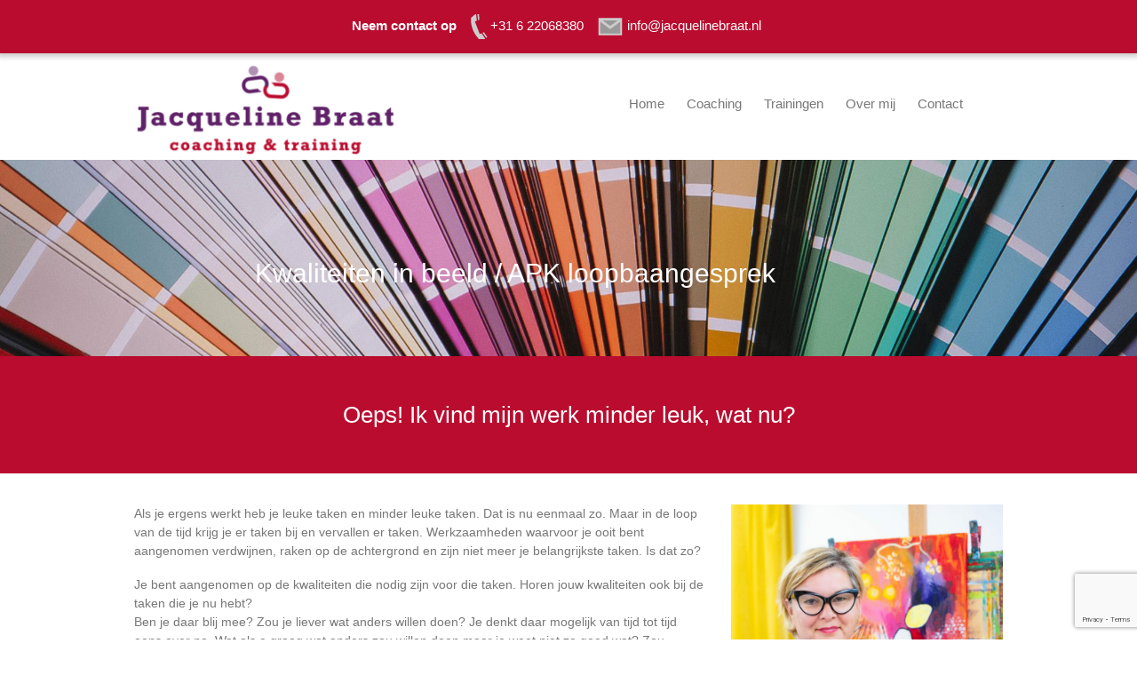

--- FILE ---
content_type: text/html; charset=UTF-8
request_url: https://www.jacquelinebraat.nl/kwaliteiten-in-beeld/
body_size: 22376
content:
<!DOCTYPE html>
<html dir="ltr" lang="nl-NL" prefix="og: https://ogp.me/ns#">
<head>
	<meta charset="UTF-8" />
	<meta name="viewport" content="width=device-width, initial-scale=1">
	<link rel="profile" href="https://gmpg.org/xfn/11" />
	<title>Kwaliteiten in beeld - Jacqueline Braat Coaching</title>

		<!-- All in One SEO 4.9.3 - aioseo.com -->
	<meta name="description" content="Kwaliteiten in beeld / APK loopbaangesprekOeps! Ik vind mijn werk minder leuk, wat nu? Als je ergens werkt heb je leuke taken en minder leuke taken. Dat is nu eenmaal zo. Maar in de loop van de tijd krijg je er taken bij en vervallen er taken. Werkzaamheden waarvoor je ooit bent aangenomen verdwijnen, raken" />
	<meta name="robots" content="max-image-preview:large" />
	<link rel="canonical" href="https://www.jacquelinebraat.nl/kwaliteiten-in-beeld/" />
	<meta name="generator" content="All in One SEO (AIOSEO) 4.9.3" />
		<meta property="og:locale" content="nl_NL" />
		<meta property="og:site_name" content="Jacqueline Braat Coaching -" />
		<meta property="og:type" content="article" />
		<meta property="og:title" content="Kwaliteiten in beeld - Jacqueline Braat Coaching" />
		<meta property="og:description" content="Kwaliteiten in beeld / APK loopbaangesprekOeps! Ik vind mijn werk minder leuk, wat nu? Als je ergens werkt heb je leuke taken en minder leuke taken. Dat is nu eenmaal zo. Maar in de loop van de tijd krijg je er taken bij en vervallen er taken. Werkzaamheden waarvoor je ooit bent aangenomen verdwijnen, raken" />
		<meta property="og:url" content="https://www.jacquelinebraat.nl/kwaliteiten-in-beeld/" />
		<meta property="og:image" content="https://www.jacquelinebraat.nl/wp-content/uploads/2021/06/Logo-RGB-Jacqueline-Braat.png" />
		<meta property="og:image:secure_url" content="https://www.jacquelinebraat.nl/wp-content/uploads/2021/06/Logo-RGB-Jacqueline-Braat.png" />
		<meta property="og:image:width" content="500" />
		<meta property="og:image:height" content="184" />
		<meta property="article:published_time" content="2021-05-13T09:12:02+00:00" />
		<meta property="article:modified_time" content="2023-01-30T09:17:06+00:00" />
		<meta name="twitter:card" content="summary" />
		<meta name="twitter:title" content="Kwaliteiten in beeld - Jacqueline Braat Coaching" />
		<meta name="twitter:description" content="Kwaliteiten in beeld / APK loopbaangesprekOeps! Ik vind mijn werk minder leuk, wat nu? Als je ergens werkt heb je leuke taken en minder leuke taken. Dat is nu eenmaal zo. Maar in de loop van de tijd krijg je er taken bij en vervallen er taken. Werkzaamheden waarvoor je ooit bent aangenomen verdwijnen, raken" />
		<meta name="twitter:image" content="https://www.jacquelinebraat.nl/wp-content/uploads/2021/06/Logo-RGB-Jacqueline-Braat.png" />
		<script type="application/ld+json" class="aioseo-schema">
			{"@context":"https:\/\/schema.org","@graph":[{"@type":"BreadcrumbList","@id":"https:\/\/www.jacquelinebraat.nl\/kwaliteiten-in-beeld\/#breadcrumblist","itemListElement":[{"@type":"ListItem","@id":"https:\/\/www.jacquelinebraat.nl#listItem","position":1,"name":"Home","item":"https:\/\/www.jacquelinebraat.nl","nextItem":{"@type":"ListItem","@id":"https:\/\/www.jacquelinebraat.nl\/kwaliteiten-in-beeld\/#listItem","name":"Kwaliteiten in beeld"}},{"@type":"ListItem","@id":"https:\/\/www.jacquelinebraat.nl\/kwaliteiten-in-beeld\/#listItem","position":2,"name":"Kwaliteiten in beeld","previousItem":{"@type":"ListItem","@id":"https:\/\/www.jacquelinebraat.nl#listItem","name":"Home"}}]},{"@type":"Organization","@id":"https:\/\/www.jacquelinebraat.nl\/#organization","name":"Jacqueline Braat Coaching","url":"https:\/\/www.jacquelinebraat.nl\/","telephone":"+31622068380","logo":{"@type":"ImageObject","url":"https:\/\/www.jacquelinebraat.nl\/wp-content\/uploads\/2021\/06\/Logo-RGB-Jacqueline-Braat.png","@id":"https:\/\/www.jacquelinebraat.nl\/kwaliteiten-in-beeld\/#organizationLogo","width":500,"height":184},"image":{"@id":"https:\/\/www.jacquelinebraat.nl\/kwaliteiten-in-beeld\/#organizationLogo"},"sameAs":["https:\/\/www.linkedin.com\/in\/jacquelinebraat\/"]},{"@type":"WebPage","@id":"https:\/\/www.jacquelinebraat.nl\/kwaliteiten-in-beeld\/#webpage","url":"https:\/\/www.jacquelinebraat.nl\/kwaliteiten-in-beeld\/","name":"Kwaliteiten in beeld - Jacqueline Braat Coaching","description":"Kwaliteiten in beeld \/ APK loopbaangesprekOeps! Ik vind mijn werk minder leuk, wat nu? Als je ergens werkt heb je leuke taken en minder leuke taken. Dat is nu eenmaal zo. Maar in de loop van de tijd krijg je er taken bij en vervallen er taken. Werkzaamheden waarvoor je ooit bent aangenomen verdwijnen, raken","inLanguage":"nl-NL","isPartOf":{"@id":"https:\/\/www.jacquelinebraat.nl\/#website"},"breadcrumb":{"@id":"https:\/\/www.jacquelinebraat.nl\/kwaliteiten-in-beeld\/#breadcrumblist"},"datePublished":"2021-05-13T09:12:02+00:00","dateModified":"2023-01-30T09:17:06+00:00"},{"@type":"WebSite","@id":"https:\/\/www.jacquelinebraat.nl\/#website","url":"https:\/\/www.jacquelinebraat.nl\/","name":"Jacqueline Braat Coaching","inLanguage":"nl-NL","publisher":{"@id":"https:\/\/www.jacquelinebraat.nl\/#organization"}}]}
		</script>
		<!-- All in One SEO -->

<link rel='dns-prefetch' href='//www.googletagmanager.com' />
<link rel="alternate" type="application/rss+xml" title="Jacqueline Braat Coaching &raquo; feed" href="https://www.jacquelinebraat.nl/feed/" />
<link rel="alternate" type="application/rss+xml" title="Jacqueline Braat Coaching &raquo; reacties feed" href="https://www.jacquelinebraat.nl/comments/feed/" />
<link rel="alternate" title="oEmbed (JSON)" type="application/json+oembed" href="https://www.jacquelinebraat.nl/wp-json/oembed/1.0/embed?url=https%3A%2F%2Fwww.jacquelinebraat.nl%2Fkwaliteiten-in-beeld%2F" />
<link rel="alternate" title="oEmbed (XML)" type="text/xml+oembed" href="https://www.jacquelinebraat.nl/wp-json/oembed/1.0/embed?url=https%3A%2F%2Fwww.jacquelinebraat.nl%2Fkwaliteiten-in-beeld%2F&#038;format=xml" />
		<!-- This site uses the Google Analytics by MonsterInsights plugin v9.6.1 - Using Analytics tracking - https://www.monsterinsights.com/ -->
							<script src="//www.googletagmanager.com/gtag/js?id=G-ZP3C7GHV42"  data-cfasync="false" data-wpfc-render="false" type="text/javascript" async></script>
			<script data-cfasync="false" data-wpfc-render="false" type="text/javascript">
				var mi_version = '9.6.1';
				var mi_track_user = true;
				var mi_no_track_reason = '';
								var MonsterInsightsDefaultLocations = {"page_location":"https:\/\/www.jacquelinebraat.nl\/kwaliteiten-in-beeld\/"};
								if ( typeof MonsterInsightsPrivacyGuardFilter === 'function' ) {
					var MonsterInsightsLocations = (typeof MonsterInsightsExcludeQuery === 'object') ? MonsterInsightsPrivacyGuardFilter( MonsterInsightsExcludeQuery ) : MonsterInsightsPrivacyGuardFilter( MonsterInsightsDefaultLocations );
				} else {
					var MonsterInsightsLocations = (typeof MonsterInsightsExcludeQuery === 'object') ? MonsterInsightsExcludeQuery : MonsterInsightsDefaultLocations;
				}

								var disableStrs = [
										'ga-disable-G-ZP3C7GHV42',
									];

				/* Function to detect opted out users */
				function __gtagTrackerIsOptedOut() {
					for (var index = 0; index < disableStrs.length; index++) {
						if (document.cookie.indexOf(disableStrs[index] + '=true') > -1) {
							return true;
						}
					}

					return false;
				}

				/* Disable tracking if the opt-out cookie exists. */
				if (__gtagTrackerIsOptedOut()) {
					for (var index = 0; index < disableStrs.length; index++) {
						window[disableStrs[index]] = true;
					}
				}

				/* Opt-out function */
				function __gtagTrackerOptout() {
					for (var index = 0; index < disableStrs.length; index++) {
						document.cookie = disableStrs[index] + '=true; expires=Thu, 31 Dec 2099 23:59:59 UTC; path=/';
						window[disableStrs[index]] = true;
					}
				}

				if ('undefined' === typeof gaOptout) {
					function gaOptout() {
						__gtagTrackerOptout();
					}
				}
								window.dataLayer = window.dataLayer || [];

				window.MonsterInsightsDualTracker = {
					helpers: {},
					trackers: {},
				};
				if (mi_track_user) {
					function __gtagDataLayer() {
						dataLayer.push(arguments);
					}

					function __gtagTracker(type, name, parameters) {
						if (!parameters) {
							parameters = {};
						}

						if (parameters.send_to) {
							__gtagDataLayer.apply(null, arguments);
							return;
						}

						if (type === 'event') {
														parameters.send_to = monsterinsights_frontend.v4_id;
							var hookName = name;
							if (typeof parameters['event_category'] !== 'undefined') {
								hookName = parameters['event_category'] + ':' + name;
							}

							if (typeof MonsterInsightsDualTracker.trackers[hookName] !== 'undefined') {
								MonsterInsightsDualTracker.trackers[hookName](parameters);
							} else {
								__gtagDataLayer('event', name, parameters);
							}
							
						} else {
							__gtagDataLayer.apply(null, arguments);
						}
					}

					__gtagTracker('js', new Date());
					__gtagTracker('set', {
						'developer_id.dZGIzZG': true,
											});
					if ( MonsterInsightsLocations.page_location ) {
						__gtagTracker('set', MonsterInsightsLocations);
					}
										__gtagTracker('config', 'G-ZP3C7GHV42', {"forceSSL":"true","link_attribution":"true"} );
															window.gtag = __gtagTracker;										(function () {
						/* https://developers.google.com/analytics/devguides/collection/analyticsjs/ */
						/* ga and __gaTracker compatibility shim. */
						var noopfn = function () {
							return null;
						};
						var newtracker = function () {
							return new Tracker();
						};
						var Tracker = function () {
							return null;
						};
						var p = Tracker.prototype;
						p.get = noopfn;
						p.set = noopfn;
						p.send = function () {
							var args = Array.prototype.slice.call(arguments);
							args.unshift('send');
							__gaTracker.apply(null, args);
						};
						var __gaTracker = function () {
							var len = arguments.length;
							if (len === 0) {
								return;
							}
							var f = arguments[len - 1];
							if (typeof f !== 'object' || f === null || typeof f.hitCallback !== 'function') {
								if ('send' === arguments[0]) {
									var hitConverted, hitObject = false, action;
									if ('event' === arguments[1]) {
										if ('undefined' !== typeof arguments[3]) {
											hitObject = {
												'eventAction': arguments[3],
												'eventCategory': arguments[2],
												'eventLabel': arguments[4],
												'value': arguments[5] ? arguments[5] : 1,
											}
										}
									}
									if ('pageview' === arguments[1]) {
										if ('undefined' !== typeof arguments[2]) {
											hitObject = {
												'eventAction': 'page_view',
												'page_path': arguments[2],
											}
										}
									}
									if (typeof arguments[2] === 'object') {
										hitObject = arguments[2];
									}
									if (typeof arguments[5] === 'object') {
										Object.assign(hitObject, arguments[5]);
									}
									if ('undefined' !== typeof arguments[1].hitType) {
										hitObject = arguments[1];
										if ('pageview' === hitObject.hitType) {
											hitObject.eventAction = 'page_view';
										}
									}
									if (hitObject) {
										action = 'timing' === arguments[1].hitType ? 'timing_complete' : hitObject.eventAction;
										hitConverted = mapArgs(hitObject);
										__gtagTracker('event', action, hitConverted);
									}
								}
								return;
							}

							function mapArgs(args) {
								var arg, hit = {};
								var gaMap = {
									'eventCategory': 'event_category',
									'eventAction': 'event_action',
									'eventLabel': 'event_label',
									'eventValue': 'event_value',
									'nonInteraction': 'non_interaction',
									'timingCategory': 'event_category',
									'timingVar': 'name',
									'timingValue': 'value',
									'timingLabel': 'event_label',
									'page': 'page_path',
									'location': 'page_location',
									'title': 'page_title',
									'referrer' : 'page_referrer',
								};
								for (arg in args) {
																		if (!(!args.hasOwnProperty(arg) || !gaMap.hasOwnProperty(arg))) {
										hit[gaMap[arg]] = args[arg];
									} else {
										hit[arg] = args[arg];
									}
								}
								return hit;
							}

							try {
								f.hitCallback();
							} catch (ex) {
							}
						};
						__gaTracker.create = newtracker;
						__gaTracker.getByName = newtracker;
						__gaTracker.getAll = function () {
							return [];
						};
						__gaTracker.remove = noopfn;
						__gaTracker.loaded = true;
						window['__gaTracker'] = __gaTracker;
					})();
									} else {
										console.log("");
					(function () {
						function __gtagTracker() {
							return null;
						}

						window['__gtagTracker'] = __gtagTracker;
						window['gtag'] = __gtagTracker;
					})();
									}
			</script>
				<!-- / Google Analytics by MonsterInsights -->
		<style id='wp-img-auto-sizes-contain-inline-css' type='text/css'>
img:is([sizes=auto i],[sizes^="auto," i]){contain-intrinsic-size:3000px 1500px}
/*# sourceURL=wp-img-auto-sizes-contain-inline-css */
</style>
<link rel='stylesheet' id='sgr-css' href='https://www.jacquelinebraat.nl/wp-content/plugins/simple-google-recaptcha/sgr.css?ver=1716265472' type='text/css' media='all' />
<link rel='stylesheet' id='wp-customer-reviews-3-frontend-css' href='https://www.jacquelinebraat.nl/wp-content/plugins/wp-customer-reviews/css/wp-customer-reviews.css?ver=3.7.7' type='text/css' media='all' />
<style id='wp-emoji-styles-inline-css' type='text/css'>

	img.wp-smiley, img.emoji {
		display: inline !important;
		border: none !important;
		box-shadow: none !important;
		height: 1em !important;
		width: 1em !important;
		margin: 0 0.07em !important;
		vertical-align: -0.1em !important;
		background: none !important;
		padding: 0 !important;
	}
/*# sourceURL=wp-emoji-styles-inline-css */
</style>
<style id='wp-block-library-inline-css' type='text/css'>
:root{--wp-block-synced-color:#7a00df;--wp-block-synced-color--rgb:122,0,223;--wp-bound-block-color:var(--wp-block-synced-color);--wp-editor-canvas-background:#ddd;--wp-admin-theme-color:#007cba;--wp-admin-theme-color--rgb:0,124,186;--wp-admin-theme-color-darker-10:#006ba1;--wp-admin-theme-color-darker-10--rgb:0,107,160.5;--wp-admin-theme-color-darker-20:#005a87;--wp-admin-theme-color-darker-20--rgb:0,90,135;--wp-admin-border-width-focus:2px}@media (min-resolution:192dpi){:root{--wp-admin-border-width-focus:1.5px}}.wp-element-button{cursor:pointer}:root .has-very-light-gray-background-color{background-color:#eee}:root .has-very-dark-gray-background-color{background-color:#313131}:root .has-very-light-gray-color{color:#eee}:root .has-very-dark-gray-color{color:#313131}:root .has-vivid-green-cyan-to-vivid-cyan-blue-gradient-background{background:linear-gradient(135deg,#00d084,#0693e3)}:root .has-purple-crush-gradient-background{background:linear-gradient(135deg,#34e2e4,#4721fb 50%,#ab1dfe)}:root .has-hazy-dawn-gradient-background{background:linear-gradient(135deg,#faaca8,#dad0ec)}:root .has-subdued-olive-gradient-background{background:linear-gradient(135deg,#fafae1,#67a671)}:root .has-atomic-cream-gradient-background{background:linear-gradient(135deg,#fdd79a,#004a59)}:root .has-nightshade-gradient-background{background:linear-gradient(135deg,#330968,#31cdcf)}:root .has-midnight-gradient-background{background:linear-gradient(135deg,#020381,#2874fc)}:root{--wp--preset--font-size--normal:16px;--wp--preset--font-size--huge:42px}.has-regular-font-size{font-size:1em}.has-larger-font-size{font-size:2.625em}.has-normal-font-size{font-size:var(--wp--preset--font-size--normal)}.has-huge-font-size{font-size:var(--wp--preset--font-size--huge)}.has-text-align-center{text-align:center}.has-text-align-left{text-align:left}.has-text-align-right{text-align:right}.has-fit-text{white-space:nowrap!important}#end-resizable-editor-section{display:none}.aligncenter{clear:both}.items-justified-left{justify-content:flex-start}.items-justified-center{justify-content:center}.items-justified-right{justify-content:flex-end}.items-justified-space-between{justify-content:space-between}.screen-reader-text{border:0;clip-path:inset(50%);height:1px;margin:-1px;overflow:hidden;padding:0;position:absolute;width:1px;word-wrap:normal!important}.screen-reader-text:focus{background-color:#ddd;clip-path:none;color:#444;display:block;font-size:1em;height:auto;left:5px;line-height:normal;padding:15px 23px 14px;text-decoration:none;top:5px;width:auto;z-index:100000}html :where(.has-border-color){border-style:solid}html :where([style*=border-top-color]){border-top-style:solid}html :where([style*=border-right-color]){border-right-style:solid}html :where([style*=border-bottom-color]){border-bottom-style:solid}html :where([style*=border-left-color]){border-left-style:solid}html :where([style*=border-width]){border-style:solid}html :where([style*=border-top-width]){border-top-style:solid}html :where([style*=border-right-width]){border-right-style:solid}html :where([style*=border-bottom-width]){border-bottom-style:solid}html :where([style*=border-left-width]){border-left-style:solid}html :where(img[class*=wp-image-]){height:auto;max-width:100%}:where(figure){margin:0 0 1em}html :where(.is-position-sticky){--wp-admin--admin-bar--position-offset:var(--wp-admin--admin-bar--height,0px)}@media screen and (max-width:600px){html :where(.is-position-sticky){--wp-admin--admin-bar--position-offset:0px}}

/*# sourceURL=wp-block-library-inline-css */
</style><style id='wp-block-heading-inline-css' type='text/css'>
h1:where(.wp-block-heading).has-background,h2:where(.wp-block-heading).has-background,h3:where(.wp-block-heading).has-background,h4:where(.wp-block-heading).has-background,h5:where(.wp-block-heading).has-background,h6:where(.wp-block-heading).has-background{padding:1.25em 2.375em}h1.has-text-align-left[style*=writing-mode]:where([style*=vertical-lr]),h1.has-text-align-right[style*=writing-mode]:where([style*=vertical-rl]),h2.has-text-align-left[style*=writing-mode]:where([style*=vertical-lr]),h2.has-text-align-right[style*=writing-mode]:where([style*=vertical-rl]),h3.has-text-align-left[style*=writing-mode]:where([style*=vertical-lr]),h3.has-text-align-right[style*=writing-mode]:where([style*=vertical-rl]),h4.has-text-align-left[style*=writing-mode]:where([style*=vertical-lr]),h4.has-text-align-right[style*=writing-mode]:where([style*=vertical-rl]),h5.has-text-align-left[style*=writing-mode]:where([style*=vertical-lr]),h5.has-text-align-right[style*=writing-mode]:where([style*=vertical-rl]),h6.has-text-align-left[style*=writing-mode]:where([style*=vertical-lr]),h6.has-text-align-right[style*=writing-mode]:where([style*=vertical-rl]){rotate:180deg}
/*# sourceURL=https://www.jacquelinebraat.nl/wp-includes/blocks/heading/style.min.css */
</style>
<style id='wp-block-list-inline-css' type='text/css'>
ol,ul{box-sizing:border-box}:root :where(.wp-block-list.has-background){padding:1.25em 2.375em}
/*# sourceURL=https://www.jacquelinebraat.nl/wp-includes/blocks/list/style.min.css */
</style>
<style id='wp-block-paragraph-inline-css' type='text/css'>
.is-small-text{font-size:.875em}.is-regular-text{font-size:1em}.is-large-text{font-size:2.25em}.is-larger-text{font-size:3em}.has-drop-cap:not(:focus):first-letter{float:left;font-size:8.4em;font-style:normal;font-weight:100;line-height:.68;margin:.05em .1em 0 0;text-transform:uppercase}body.rtl .has-drop-cap:not(:focus):first-letter{float:none;margin-left:.1em}p.has-drop-cap.has-background{overflow:hidden}:root :where(p.has-background){padding:1.25em 2.375em}:where(p.has-text-color:not(.has-link-color)) a{color:inherit}p.has-text-align-left[style*="writing-mode:vertical-lr"],p.has-text-align-right[style*="writing-mode:vertical-rl"]{rotate:180deg}
/*# sourceURL=https://www.jacquelinebraat.nl/wp-includes/blocks/paragraph/style.min.css */
</style>
<style id='global-styles-inline-css' type='text/css'>
:root{--wp--preset--aspect-ratio--square: 1;--wp--preset--aspect-ratio--4-3: 4/3;--wp--preset--aspect-ratio--3-4: 3/4;--wp--preset--aspect-ratio--3-2: 3/2;--wp--preset--aspect-ratio--2-3: 2/3;--wp--preset--aspect-ratio--16-9: 16/9;--wp--preset--aspect-ratio--9-16: 9/16;--wp--preset--color--black: #000000;--wp--preset--color--cyan-bluish-gray: #abb8c3;--wp--preset--color--white: #ffffff;--wp--preset--color--pale-pink: #f78da7;--wp--preset--color--vivid-red: #cf2e2e;--wp--preset--color--luminous-vivid-orange: #ff6900;--wp--preset--color--luminous-vivid-amber: #fcb900;--wp--preset--color--light-green-cyan: #7bdcb5;--wp--preset--color--vivid-green-cyan: #00d084;--wp--preset--color--pale-cyan-blue: #8ed1fc;--wp--preset--color--vivid-cyan-blue: #0693e3;--wp--preset--color--vivid-purple: #9b51e0;--wp--preset--gradient--vivid-cyan-blue-to-vivid-purple: linear-gradient(135deg,rgb(6,147,227) 0%,rgb(155,81,224) 100%);--wp--preset--gradient--light-green-cyan-to-vivid-green-cyan: linear-gradient(135deg,rgb(122,220,180) 0%,rgb(0,208,130) 100%);--wp--preset--gradient--luminous-vivid-amber-to-luminous-vivid-orange: linear-gradient(135deg,rgb(252,185,0) 0%,rgb(255,105,0) 100%);--wp--preset--gradient--luminous-vivid-orange-to-vivid-red: linear-gradient(135deg,rgb(255,105,0) 0%,rgb(207,46,46) 100%);--wp--preset--gradient--very-light-gray-to-cyan-bluish-gray: linear-gradient(135deg,rgb(238,238,238) 0%,rgb(169,184,195) 100%);--wp--preset--gradient--cool-to-warm-spectrum: linear-gradient(135deg,rgb(74,234,220) 0%,rgb(151,120,209) 20%,rgb(207,42,186) 40%,rgb(238,44,130) 60%,rgb(251,105,98) 80%,rgb(254,248,76) 100%);--wp--preset--gradient--blush-light-purple: linear-gradient(135deg,rgb(255,206,236) 0%,rgb(152,150,240) 100%);--wp--preset--gradient--blush-bordeaux: linear-gradient(135deg,rgb(254,205,165) 0%,rgb(254,45,45) 50%,rgb(107,0,62) 100%);--wp--preset--gradient--luminous-dusk: linear-gradient(135deg,rgb(255,203,112) 0%,rgb(199,81,192) 50%,rgb(65,88,208) 100%);--wp--preset--gradient--pale-ocean: linear-gradient(135deg,rgb(255,245,203) 0%,rgb(182,227,212) 50%,rgb(51,167,181) 100%);--wp--preset--gradient--electric-grass: linear-gradient(135deg,rgb(202,248,128) 0%,rgb(113,206,126) 100%);--wp--preset--gradient--midnight: linear-gradient(135deg,rgb(2,3,129) 0%,rgb(40,116,252) 100%);--wp--preset--font-size--small: 13px;--wp--preset--font-size--medium: 20px;--wp--preset--font-size--large: 36px;--wp--preset--font-size--x-large: 42px;--wp--preset--spacing--20: 0.44rem;--wp--preset--spacing--30: 0.67rem;--wp--preset--spacing--40: 1rem;--wp--preset--spacing--50: 1.5rem;--wp--preset--spacing--60: 2.25rem;--wp--preset--spacing--70: 3.38rem;--wp--preset--spacing--80: 5.06rem;--wp--preset--shadow--natural: 6px 6px 9px rgba(0, 0, 0, 0.2);--wp--preset--shadow--deep: 12px 12px 50px rgba(0, 0, 0, 0.4);--wp--preset--shadow--sharp: 6px 6px 0px rgba(0, 0, 0, 0.2);--wp--preset--shadow--outlined: 6px 6px 0px -3px rgb(255, 255, 255), 6px 6px rgb(0, 0, 0);--wp--preset--shadow--crisp: 6px 6px 0px rgb(0, 0, 0);}:where(.is-layout-flex){gap: 0.5em;}:where(.is-layout-grid){gap: 0.5em;}body .is-layout-flex{display: flex;}.is-layout-flex{flex-wrap: wrap;align-items: center;}.is-layout-flex > :is(*, div){margin: 0;}body .is-layout-grid{display: grid;}.is-layout-grid > :is(*, div){margin: 0;}:where(.wp-block-columns.is-layout-flex){gap: 2em;}:where(.wp-block-columns.is-layout-grid){gap: 2em;}:where(.wp-block-post-template.is-layout-flex){gap: 1.25em;}:where(.wp-block-post-template.is-layout-grid){gap: 1.25em;}.has-black-color{color: var(--wp--preset--color--black) !important;}.has-cyan-bluish-gray-color{color: var(--wp--preset--color--cyan-bluish-gray) !important;}.has-white-color{color: var(--wp--preset--color--white) !important;}.has-pale-pink-color{color: var(--wp--preset--color--pale-pink) !important;}.has-vivid-red-color{color: var(--wp--preset--color--vivid-red) !important;}.has-luminous-vivid-orange-color{color: var(--wp--preset--color--luminous-vivid-orange) !important;}.has-luminous-vivid-amber-color{color: var(--wp--preset--color--luminous-vivid-amber) !important;}.has-light-green-cyan-color{color: var(--wp--preset--color--light-green-cyan) !important;}.has-vivid-green-cyan-color{color: var(--wp--preset--color--vivid-green-cyan) !important;}.has-pale-cyan-blue-color{color: var(--wp--preset--color--pale-cyan-blue) !important;}.has-vivid-cyan-blue-color{color: var(--wp--preset--color--vivid-cyan-blue) !important;}.has-vivid-purple-color{color: var(--wp--preset--color--vivid-purple) !important;}.has-black-background-color{background-color: var(--wp--preset--color--black) !important;}.has-cyan-bluish-gray-background-color{background-color: var(--wp--preset--color--cyan-bluish-gray) !important;}.has-white-background-color{background-color: var(--wp--preset--color--white) !important;}.has-pale-pink-background-color{background-color: var(--wp--preset--color--pale-pink) !important;}.has-vivid-red-background-color{background-color: var(--wp--preset--color--vivid-red) !important;}.has-luminous-vivid-orange-background-color{background-color: var(--wp--preset--color--luminous-vivid-orange) !important;}.has-luminous-vivid-amber-background-color{background-color: var(--wp--preset--color--luminous-vivid-amber) !important;}.has-light-green-cyan-background-color{background-color: var(--wp--preset--color--light-green-cyan) !important;}.has-vivid-green-cyan-background-color{background-color: var(--wp--preset--color--vivid-green-cyan) !important;}.has-pale-cyan-blue-background-color{background-color: var(--wp--preset--color--pale-cyan-blue) !important;}.has-vivid-cyan-blue-background-color{background-color: var(--wp--preset--color--vivid-cyan-blue) !important;}.has-vivid-purple-background-color{background-color: var(--wp--preset--color--vivid-purple) !important;}.has-black-border-color{border-color: var(--wp--preset--color--black) !important;}.has-cyan-bluish-gray-border-color{border-color: var(--wp--preset--color--cyan-bluish-gray) !important;}.has-white-border-color{border-color: var(--wp--preset--color--white) !important;}.has-pale-pink-border-color{border-color: var(--wp--preset--color--pale-pink) !important;}.has-vivid-red-border-color{border-color: var(--wp--preset--color--vivid-red) !important;}.has-luminous-vivid-orange-border-color{border-color: var(--wp--preset--color--luminous-vivid-orange) !important;}.has-luminous-vivid-amber-border-color{border-color: var(--wp--preset--color--luminous-vivid-amber) !important;}.has-light-green-cyan-border-color{border-color: var(--wp--preset--color--light-green-cyan) !important;}.has-vivid-green-cyan-border-color{border-color: var(--wp--preset--color--vivid-green-cyan) !important;}.has-pale-cyan-blue-border-color{border-color: var(--wp--preset--color--pale-cyan-blue) !important;}.has-vivid-cyan-blue-border-color{border-color: var(--wp--preset--color--vivid-cyan-blue) !important;}.has-vivid-purple-border-color{border-color: var(--wp--preset--color--vivid-purple) !important;}.has-vivid-cyan-blue-to-vivid-purple-gradient-background{background: var(--wp--preset--gradient--vivid-cyan-blue-to-vivid-purple) !important;}.has-light-green-cyan-to-vivid-green-cyan-gradient-background{background: var(--wp--preset--gradient--light-green-cyan-to-vivid-green-cyan) !important;}.has-luminous-vivid-amber-to-luminous-vivid-orange-gradient-background{background: var(--wp--preset--gradient--luminous-vivid-amber-to-luminous-vivid-orange) !important;}.has-luminous-vivid-orange-to-vivid-red-gradient-background{background: var(--wp--preset--gradient--luminous-vivid-orange-to-vivid-red) !important;}.has-very-light-gray-to-cyan-bluish-gray-gradient-background{background: var(--wp--preset--gradient--very-light-gray-to-cyan-bluish-gray) !important;}.has-cool-to-warm-spectrum-gradient-background{background: var(--wp--preset--gradient--cool-to-warm-spectrum) !important;}.has-blush-light-purple-gradient-background{background: var(--wp--preset--gradient--blush-light-purple) !important;}.has-blush-bordeaux-gradient-background{background: var(--wp--preset--gradient--blush-bordeaux) !important;}.has-luminous-dusk-gradient-background{background: var(--wp--preset--gradient--luminous-dusk) !important;}.has-pale-ocean-gradient-background{background: var(--wp--preset--gradient--pale-ocean) !important;}.has-electric-grass-gradient-background{background: var(--wp--preset--gradient--electric-grass) !important;}.has-midnight-gradient-background{background: var(--wp--preset--gradient--midnight) !important;}.has-small-font-size{font-size: var(--wp--preset--font-size--small) !important;}.has-medium-font-size{font-size: var(--wp--preset--font-size--medium) !important;}.has-large-font-size{font-size: var(--wp--preset--font-size--large) !important;}.has-x-large-font-size{font-size: var(--wp--preset--font-size--x-large) !important;}
/*# sourceURL=global-styles-inline-css */
</style>

<style id='classic-theme-styles-inline-css' type='text/css'>
/*! This file is auto-generated */
.wp-block-button__link{color:#fff;background-color:#32373c;border-radius:9999px;box-shadow:none;text-decoration:none;padding:calc(.667em + 2px) calc(1.333em + 2px);font-size:1.125em}.wp-block-file__button{background:#32373c;color:#fff;text-decoration:none}
/*# sourceURL=/wp-includes/css/classic-themes.min.css */
</style>
<link rel='stylesheet' id='chaty-front-css-css' href='https://www.jacquelinebraat.nl/wp-content/plugins/chaty/css/chaty-front.min.css?ver=3.0.71678996322' type='text/css' media='all' />
<link rel='stylesheet' id='contact-form-7-css' href='https://www.jacquelinebraat.nl/wp-content/plugins/contact-form-7/includes/css/styles.css?ver=6.1.4' type='text/css' media='all' />
<link rel='stylesheet' id='esteem_style-css' href='https://www.jacquelinebraat.nl/wp-content/themes/esteem/style.css?ver=6.9' type='text/css' media='all' />
<link rel='stylesheet' id='esteem-responsive-css' href='https://www.jacquelinebraat.nl/wp-content/themes/esteem/css/responsive.css?ver=6.9' type='text/css' media='all' />
<link rel='stylesheet' id='esteem-fontawesome-css' href='https://www.jacquelinebraat.nl/wp-content/themes/esteem/fontawesome/css/font-awesome.css?ver=3.2.1' type='text/css' media='all' />
<link rel='stylesheet' id='js_composer_front-css' href='https://www.jacquelinebraat.nl/wp-content/plugins/js_composer/assets/css/js_composer.min.css?ver=6.10.0' type='text/css' media='all' />
<link rel='stylesheet' id='vc_tta_style-css' href='https://www.jacquelinebraat.nl/wp-content/plugins/js_composer/assets/css/js_composer_tta.min.css?ver=6.10.0' type='text/css' media='all' />
<link rel='stylesheet' id='wdo-carousel-css-css' href='https://www.jacquelinebraat.nl/wp-content/plugins/carousel-anything/assets/css/owl.carousel.min.css?ver=6.9' type='text/css' media='all' />
<link rel='stylesheet' id='wdo-owl-theme-css' href='https://www.jacquelinebraat.nl/wp-content/plugins/carousel-anything/assets/css/owl.theme.green.css?ver=6.9' type='text/css' media='all' />
<link rel='stylesheet' id='wdo-font-awesome-css' href='https://www.jacquelinebraat.nl/wp-content/plugins/carousel-anything/assets/css/font-awesome.min.css?ver=6.9' type='text/css' media='all' />
<link rel='stylesheet' id='wdo-animate-css-css' href='https://www.jacquelinebraat.nl/wp-content/plugins/carousel-anything/assets/css/animate.css?ver=6.9' type='text/css' media='all' />
<link rel='stylesheet' id='image-hover-effects-css-css' href='https://www.jacquelinebraat.nl/wp-content/plugins/image-hover-effects-for-visual-composer/css/ihover.css?ver=6.9' type='text/css' media='all' />
<link rel='stylesheet' id='image-caption-hover-css-css' href='https://www.jacquelinebraat.nl/wp-content/plugins/image-hover-effects-for-visual-composer/css/caption.css?ver=6.9' type='text/css' media='all' />
<script type="text/javascript" id="sgr-js-extra">
/* <![CDATA[ */
var sgr = {"sgr_site_key":"6LcMyDgcAAAAAH8dLDRR5-Ncd0safV6ToecNsmLg"};
//# sourceURL=sgr-js-extra
/* ]]> */
</script>
<script type="text/javascript" src="https://www.jacquelinebraat.nl/wp-content/plugins/simple-google-recaptcha/sgr.js?ver=1716265472" id="sgr-js"></script>
<script type="text/javascript" src="https://www.jacquelinebraat.nl/wp-includes/js/jquery/jquery.min.js?ver=3.7.1" id="jquery-core-js"></script>
<script type="text/javascript" src="https://www.jacquelinebraat.nl/wp-includes/js/jquery/jquery-migrate.min.js?ver=3.4.1" id="jquery-migrate-js"></script>
<script type="text/javascript" src="https://www.jacquelinebraat.nl/wp-content/plugins/wp-customer-reviews/js/wp-customer-reviews.js?ver=3.7.7" id="wp-customer-reviews-3-frontend-js"></script>
<script type="text/javascript" src="https://www.jacquelinebraat.nl/wp-content/plugins/google-analytics-for-wordpress/assets/js/frontend-gtag.min.js?ver=9.6.1" id="monsterinsights-frontend-script-js" async="async" data-wp-strategy="async"></script>
<script data-cfasync="false" data-wpfc-render="false" type="text/javascript" id='monsterinsights-frontend-script-js-extra'>/* <![CDATA[ */
var monsterinsights_frontend = {"js_events_tracking":"true","download_extensions":"doc,pdf,ppt,zip,xls,docx,pptx,xlsx","inbound_paths":"[]","home_url":"https:\/\/www.jacquelinebraat.nl","hash_tracking":"false","v4_id":"G-ZP3C7GHV42"};/* ]]> */
</script>
<script type="text/javascript" src="https://www.jacquelinebraat.nl/wp-content/themes/esteem/js/esteem-custom.js?ver=6.9" id="esteem-custom-js"></script>

<!-- Google tag (gtag.js) snippet toegevoegd door Site Kit -->
<!-- Google Analytics snippet toegevoegd door Site Kit -->
<script type="text/javascript" src="https://www.googletagmanager.com/gtag/js?id=G-C4JB6SJWB6" id="google_gtagjs-js" async></script>
<script type="text/javascript" id="google_gtagjs-js-after">
/* <![CDATA[ */
window.dataLayer = window.dataLayer || [];function gtag(){dataLayer.push(arguments);}
gtag("set","linker",{"domains":["www.jacquelinebraat.nl"]});
gtag("js", new Date());
gtag("set", "developer_id.dZTNiMT", true);
gtag("config", "G-C4JB6SJWB6");
//# sourceURL=google_gtagjs-js-after
/* ]]> */
</script>
<script type="text/javascript" src="https://www.jacquelinebraat.nl/wp-content/plugins/carousel-anything/assets/js/owl.carousel.min.js?ver=6.9" id="wdo-carousel-js-js"></script>
<link rel="https://api.w.org/" href="https://www.jacquelinebraat.nl/wp-json/" /><link rel="alternate" title="JSON" type="application/json" href="https://www.jacquelinebraat.nl/wp-json/wp/v2/pages/117" /><link rel="EditURI" type="application/rsd+xml" title="RSD" href="https://www.jacquelinebraat.nl/xmlrpc.php?rsd" />
<meta name="generator" content="WordPress 6.9" />
<link rel='shortlink' href='https://www.jacquelinebraat.nl/?p=117' />
<meta name="generator" content="Site Kit by Google 1.171.0" /><style media="screen" type="text/css">
#scb-wrapper ul,#scb-wrapper li,#scb-wrapper a, #scb-wrapper a span {display:inline;margin:0;padding:0;font-family:sans-serif;font-size:0.96em;line-height:1;} #scb-wrapper ul:after,#scb-wrapper li:after {display:inline;} #scb-wrapper li {margin:0 .5em;} #scb-wrapper img {display:inline;vertical-align:middle;margin:0;padding:0;border:0 none;width:30px;height:30px;} #scb-wrapper .scb-email {padding-right:1em;} #scb-wrapper .scb-email a span, #scb-wrapper .scb-sms a span, #scb-wrapper .scb-whatsapp a span, #scb-wrapper .scb-messenger a span, #scb-wrapper .scb-telegram a span {margin: 0 .3em;} #scb-wrapper li a span {white-space:nowrap;}
#scb-wrapper.scb-fixed {position:fixed;top:0;left:0;z-index:2147483647;width:100%;}
@media screen and (max-width:480px) {#scb-wrapper #scb-directs li {margin-bottom:.5em;display:block;} #scb-wrapper ul {display:block;}} #scb-wrapper #scb-directs a {white-space:nowrap;}
@media screen and (max-width:480px) {#scb-wrapper #scb-directs {margin-bottom:.5em;} #scb-wrapper ul {display:block;}}
@media screen and (min-width: 640px) { body { padding-top: 1px !important; } }
#scb-wrapper { padding: 15px 15px; background-color: rgba( 186, 12, 47, 1.000 ); color: #ffffff; text-align: center; box-shadow: 0 1px 6px 3px #ccc; } 
#scb-wrapper h2 { display: inline; margin: 0; padding: 0; font: normal normal bold 15px/1 sans-serif;  color: #ffffff; }
#scb-wrapper h2::before, h2::after { display: none; }
#scb-wrapper a { color: #ffffff; } 
#scb-wrapper h2, #scb-wrapper ul, #scb-wrapper li, #scb-wrapper a, #scb-wrapper a span { font-size: 15px; } 
</style>
<style media="print" type="text/css">#scb-wrapper { display:none; }</style><meta name="generator" content="Powered by WPBakery Page Builder - drag and drop page builder for WordPress."/>
<noscript><style>.lazyload[data-src]{display:none !important;}</style></noscript><style>.lazyload{background-image:none !important;}.lazyload:before{background-image:none !important;}</style><style type="text/css" id="custom-background-css">
body.custom-background { background-color: #ffffff; }
</style>
	<link rel="icon" href="https://www.jacquelinebraat.nl/wp-content/uploads/2021/06/cropped-fav-icon-32x32.png" sizes="32x32" />
<link rel="icon" href="https://www.jacquelinebraat.nl/wp-content/uploads/2021/06/cropped-fav-icon-192x192.png" sizes="192x192" />
<link rel="apple-touch-icon" href="https://www.jacquelinebraat.nl/wp-content/uploads/2021/06/cropped-fav-icon-180x180.png" />
<meta name="msapplication-TileImage" content="https://www.jacquelinebraat.nl/wp-content/uploads/2021/06/cropped-fav-icon-270x270.png" />
		<style type="text/css">blockquote{border-left: 3px solid #ba0c31}
		button,html input[type="button"],input[type="reset"],input[type="submit"],#slider-title a{background:#ba0c31}
		a,a:visited,a:hover,a:focus,a:active,.main-navigation li:hover > a,.main-navigation li.current_page_item > a,.main-navigation li.current-menu-item > a,.main-navigation li.current-menu-ancestor > a,#site-title a span,#site-title a:hover,#site-title a:focus,#site-title a:active,#controllers a:hover, #controllers a.active,.widget ul li a:hover,.widget ul li a:hover:before,.services-block .read-more:hover,.service-image-wrap,.service-title a:hover,.entry-meta a:hover,.entry-title a:hover,.search-wrap button:before,#site-generator a:hover, #colophon .widget a:hover,.menu-toggle:before{color: #ba0c31}
		.main-navigation ul ul {border-top: 4px solid#ba0c31}
		#controllers a:hover, #controllers a.active,#promo-box,.fancy-tab,.call-to-action-button,.readmore-wrap,.page-title-bar,.default-wp-page .previous a:hover, .default-wp-page .next a:hover{ background-color: #ba0c31}
		#secondary .widget-title span, #colophon .widget-title span{ border-bottom: 2px solid #ba0c31}
		.services-block .read-more:hover{border: 1px solid #ba0c31}
		.service-border{ border: 3px solid #ba0c31}
		.blog-medium .post-featured-image, .blog-large .post-featured-image, .category .post-featured-image, .search .post-featured-image{border-bottom: 4px solid #ba0c31}
		.search-form-top,#colophon{border-top: 3px solid #ba0c31}
		a#scroll-up{ background-color: #ba0c31}
		.woocommerce #respond input#submit, .woocommerce a.button, .woocommerce button.button, .woocommerce input.button, .woocommerce #respond input#submit.alt, .woocommerce a.button.alt, .woocommerce button.button.alt, .woocommerce input.button.alt, .woocommerce span.onsale,.woocommerce #respond input#submit:hover, .woocommerce a.button:hover, .woocommerce button.button:hover, .woocommerce input.button:hover, .woocommerce #respond input#submit.alt:hover, .woocommerce a.button.alt:hover, .woocommerce button.button.alt:hover, .woocommerce input.button.alt:hover {background-color: #ba0c31;}
		.woocommerce ul.products li.product .price .amount,.entry-summary .price .amount,.woocommerce .woocommerce-message::before, .count{color: #ba0c31;}
		.woocommerce .woocommerce-message {border-top-color: #ba0c31;}
		@media screen and (max-width: 768px) { .better-responsive-menu .sub-toggle { background: #ba0c31}}</style>
				<style type="text/css" id="wp-custom-css">
			.fields_panel{
overflow: hidden;
display: none;
}

.intake-link a{
    color: white !important;
}

#masthead{
	background-color: white;
}

.footer-text{
	color: white !important;
}

[class^="icon-"], [class*=" icon-"]{
    overflow: hidden;
    display: none;
}
.header-image{
overflow: hidden;
display: none;
}

.header-tekst-foto{
    padding-top: 75px;
    padding-bottom: 75px;
}

.blok2-oranje-text-h2-white{
    padding-top: 30px;
    color: white !important;
}
.blok2-oranje-text-p-white{
    padding-top: 30px;
    padding-left: 100px !important;
    padding-right: 100px !important;
    padding-bottom: 20px;
    color: white !important;
}
.sendbutton{
    width: 200px;
    height: 50px;
    margin-left: 10px;
}.header-logo-image{
width: 300px;
}
td{
border: 0px;
}
#slider-title a{
color: white  !important;
}
#controllers a{
color: white !important;
}
#controllers a.active{
color:  #a2231d !important;
}
#controllers a:hover{
color:  #a2231d !important;
}
.main-navigation ul{
color:  #a2231d !important;
}
a.aanmeldbutton {
    -webkit-appearance: button;
    -moz-appearance: button;
    appearance: button;

    text-decoration: none;
    color: initial;
}
#mc_signup_form{
background-color: #333333;
border-color: #333333;
color: #e0e0e0;
}
.mc_form_inside{
margin-top: -20px;
}
#primary{
margin-top: -30px;
}
.main-navigation ul li{
font-size: 15px;
}

a{
color: #777777 !important;
}	 

a:hover{
color: #a2231d !important;
}
#colophon .widget ul li{
    line-height: 4;
}
#colophon .widget > ul > li, #colophon div > ul > li{
    border-bottom: 0px !important;
}
.scb-phone a{
	color: white !important;
}
.scb-email a{
	color: white !important;
}
		</style>
		<style type="text/css" data-type="vc_custom-css">a.anchor {
    display: block;
    position: relative;
    visibility: hidden;
}
.header-image{
overflow: hidden;
display: none;
}
.vc_btn3.vc_btn3-color-warning.vc_btn3-style-outline{
    color: #BA0C2F !important;
    border-color: #BA0C2F !important;
}
.vc_btn3.vc_btn3-color-warning.vc_btn3-style-outline.active, .vc_btn3.vc_btn3-color-warning.vc_btn3-style-outline:active, .vc_btn3.vc_btn3-color-warning.vc_btn3-style-outline:focus, .vc_btn3.vc_btn3-color-warning.vc_btn3-style-outline:hover{
    color: #FFF !important;
    border-color: #BA0C2F !important;
    background-color: #BA0C2F !important;
}
#main{
    padding-top: 15px !important;
    margin-bottom: 0px !important;
}

.page-title-bar{
    overflow: hidden !important;
    display: none !important;
}

#masthead{
    background-color: transparant !important;
    z-index: 99999;
}
.lvca-testimonial-text{
    color: white !important;
}
.lvca-author-name{
    color: white !important;
}
.lvca-icon-quote{
    display:none !important;
    overflow:hidden !important;
}
.lvca-flex-next{
    color:white !important;
}
.lvca-flex-prev{
    color:white !important;
}</style><style type="text/css" data-type="vc_shortcodes-custom-css">.vc_custom_1622799929307{margin-top: 0px !important;margin-bottom: 0px !important;padding-top: 0px !important;padding-bottom: 0px !important;background-image: url(https://arti-tof.nl/wp-content/uploads/2018/06/header-9-2.jpg?id=3773) !important;}.vc_custom_1623505119875{margin-top: 0px !important;margin-bottom: 0px !important;padding-top: 0px !important;padding-bottom: 0px !important;background-color: #ba0c2f !important;}.vc_custom_1559314885093{margin-top: 50px !important;}.vc_custom_1612705604332{background-color: #f9f9f9 !important;}.vc_custom_1675070203836{margin-right: 120px !important;}.vc_custom_1623505104344{margin-top: 0px !important;margin-bottom: 0px !important;padding-top: 0px !important;padding-bottom: 0px !important;}.vc_custom_1623505082157{margin-top: 0px !important;margin-bottom: 0px !important;padding-top: 50px !important;padding-bottom: 50px !important;}.vc_custom_1612705665130{margin-top: 0px !important;margin-bottom: 0px !important;padding-top: 0px !important;padding-bottom: 0px !important;}.vc_custom_1612705678426{margin-top: 0px !important;margin-bottom: 0px !important;padding-top: 0px !important;padding-bottom: 0px !important;}.vc_custom_1612705687473{margin-top: 0px !important;margin-bottom: 0px !important;padding-top: 0px !important;padding-bottom: 0px !important;}.vc_custom_1612705700475{margin-top: 0px !important;margin-bottom: 0px !important;padding-top: 0px !important;padding-bottom: 0px !important;}.vc_custom_1623505052605{margin-top: 0px !important;margin-bottom: 0px !important;padding-top: 5px !important;padding-bottom: 0px !important;}.vc_custom_1623505012570{margin-top: 0px !important;margin-bottom: 0px !important;padding-top: 0px !important;padding-bottom: 0px !important;}.vc_custom_1623505059457{margin-top: 0px !important;margin-bottom: 0px !important;padding-top: 5px !important;padding-bottom: 0px !important;}.vc_custom_1623505022668{margin-top: 0px !important;margin-bottom: 0px !important;padding-top: 0px !important;padding-bottom: 0px !important;}.vc_custom_1623505065420{margin-top: 0px !important;margin-bottom: 0px !important;padding-top: 5px !important;padding-bottom: 0px !important;}.vc_custom_1623505032153{margin-top: 0px !important;margin-bottom: 0px !important;padding-top: 0px !important;padding-bottom: 0px !important;}.vc_custom_1623505072144{margin-top: 0px !important;margin-bottom: 0px !important;padding-top: 5px !important;padding-bottom: 0px !important;}.vc_custom_1623505044380{margin-top: 0px !important;margin-bottom: 0px !important;padding-top: 0px !important;padding-bottom: 0px !important;}.vc_custom_1558360870892{margin-bottom: 20px !important;}.vc_custom_1558360880513{margin-bottom: 20px !important;}.vc_custom_1558360891522{margin-bottom: 20px !important;}.vc_custom_1623506108599{margin-top: 0px !important;margin-right: 0px !important;margin-left: 0px !important;padding-top: 10px !important;padding-right: 0px !important;padding-bottom: 10px !important;padding-left: 0px !important;background-color: #ba0c2f !important;border-radius: 5px !important;}.vc_custom_1675070064919{margin-bottom: 0px !important;padding-top: 10px !important;background-color: #f9f9f9 !important;}.vc_custom_1558356600287{margin-top: 0px !important;margin-bottom: 1px !important;padding-top: 0px !important;padding-bottom: 0px !important;}.vc_custom_1610290259878{margin-bottom: 0px !important;padding-top: 10px !important;background-color: #f9f9f9 !important;}.vc_custom_1558356600287{margin-top: 0px !important;margin-bottom: 1px !important;padding-top: 0px !important;padding-bottom: 0px !important;}.vc_custom_1558357974139{margin-bottom: 0px !important;padding-top: 10px !important;background-color: #f9f9f9 !important;}.vc_custom_1558356600287{margin-top: 0px !important;margin-bottom: 1px !important;padding-top: 0px !important;padding-bottom: 0px !important;}.vc_custom_1623506116540{margin-right: 0px !important;margin-left: 0px !important;padding-top: 10px !important;padding-right: 0px !important;padding-bottom: 10px !important;padding-left: 0px !important;background-color: #ba0c2f !important;border-radius: 5px !important;}.vc_custom_1675070094823{margin-bottom: 0px !important;padding-top: 10px !important;padding-right: 30px !important;padding-left: 30px !important;background-color: #f9f9f9 !important;}.vc_custom_1558356600287{margin-top: 0px !important;margin-bottom: 1px !important;padding-top: 0px !important;padding-bottom: 0px !important;}.vc_custom_1675070162748{margin-bottom: 0px !important;padding-top: 10px !important;padding-right: 30px !important;padding-left: 30px !important;background-color: #f9f9f9 !important;}.vc_custom_1558356600287{margin-top: 0px !important;margin-bottom: 1px !important;padding-top: 0px !important;padding-bottom: 0px !important;}.vc_custom_1675070114725{margin-bottom: 0px !important;padding-top: 10px !important;padding-right: 30px !important;padding-left: 30px !important;background-color: #f9f9f9 !important;}.vc_custom_1641134824662{margin-top: 0px !important;margin-right: 0px !important;margin-bottom: 50px !important;margin-left: 0px !important;padding-top: 20px !important;padding-right: 0px !important;padding-bottom: 20px !important;padding-left: 0px !important;background-color: #5f2167 !important;border-radius: 5px !important;}.vc_custom_1641134830297{margin-top: 0px !important;margin-right: 0px !important;margin-bottom: 50px !important;margin-left: 0px !important;padding-top: 20px !important;padding-right: 0px !important;padding-bottom: 20px !important;padding-left: 0px !important;background-color: #5f2167 !important;border-radius: 5px !important;}.vc_custom_1623506124865{margin-top: 0px !important;margin-right: 0px !important;margin-left: 0px !important;padding-top: 10px !important;padding-right: 0px !important;padding-bottom: 10px !important;padding-left: 0px !important;background-color: #ba0c2f !important;border-radius: 5px !important;}</style><noscript><style> .wpb_animate_when_almost_visible { opacity: 1; }</style></noscript></head>

<body class="wp-singular page-template-default page page-id-117 custom-background wp-custom-logo wp-embed-responsive wp-theme-esteem no-sidebar-full-width wide better-responsive-menu wpb-js-composer js-comp-ver-6.10.0 vc_responsive"><div id="scb-wrapper" class="scb-fixed"><h2>Neem contact op</h2><ul id="scb-directs"><li class="scb-phone"><a rel="nofollow" href="tel:+31622068380"><img src="[data-uri]" width="30" height="30" alt="Phone Number" data-src="https://www.jacquelinebraat.nl/wp-content/plugins/speed-contact-bar/public/assets/images/phone_bright.svg" decoding="async" class="lazyload" data-eio-rwidth="30" data-eio-rheight="30" /><noscript><img src="https://www.jacquelinebraat.nl/wp-content/plugins/speed-contact-bar/public/assets/images/phone_bright.svg" width="30" height="30" alt="Phone Number" data-eio="l" /></noscript><span>+31 6 22068380</span></a></li><li class="scb-email"><a rel="nofollow" href="mailto:in&#102;&#111;&#064;j&#097;&#099;qu&#101;lin&#101;&#098;r&#097;a&#116;.n&#108;"><img src="[data-uri]" width="30" height="30" alt="Email" data-src="https://www.jacquelinebraat.nl/wp-content/plugins/speed-contact-bar/public/assets/images/email_bright.svg" decoding="async" class="lazyload" data-eio-rwidth="30" data-eio-rheight="30" /><noscript><img src="https://www.jacquelinebraat.nl/wp-content/plugins/speed-contact-bar/public/assets/images/email_bright.svg" width="30" height="30" alt="Email" data-eio="l" /></noscript><span>in&#102;&#111;&#064;j&#097;&#099;qu&#101;lin&#101;&#098;r&#097;a&#116;.n&#108;</span></a></li></ul></div><script type="text/javascript">document.body.style.setProperty( "padding-top", document.getElementById('scb-wrapper').offsetHeight+'px', "important" );</script>


<div id="page" class="hfeed site">
	<a class="skip-link screen-reader-text" href="#main">Ga naar de inhoud</a>

	<header id="masthead" class="site-header" role="banner">
		<div class="inner-wrap">
			<div class="hgroup-wrap clearfix">
				<div class="site-branding">
											<div class="header-logo-image">
							<a href="https://www.jacquelinebraat.nl/" class="custom-logo-link" rel="home"><img width="500" height="184" src="[data-uri]" class="custom-logo lazyload" alt="Jacqueline Braat Coaching" decoding="async"   data-src="https://www.jacquelinebraat.nl/wp-content/uploads/2021/06/Logo-RGB-Jacqueline-Braat.png" data-srcset="https://www.jacquelinebraat.nl/wp-content/uploads/2021/06/Logo-RGB-Jacqueline-Braat.png 500w, https://www.jacquelinebraat.nl/wp-content/uploads/2021/06/Logo-RGB-Jacqueline-Braat-300x110.png 300w" data-sizes="auto" data-eio-rwidth="500" data-eio-rheight="184" /><noscript><img width="500" height="184" src="https://www.jacquelinebraat.nl/wp-content/uploads/2021/06/Logo-RGB-Jacqueline-Braat.png" class="custom-logo" alt="Jacqueline Braat Coaching" decoding="async" srcset="https://www.jacquelinebraat.nl/wp-content/uploads/2021/06/Logo-RGB-Jacqueline-Braat.png 500w, https://www.jacquelinebraat.nl/wp-content/uploads/2021/06/Logo-RGB-Jacqueline-Braat-300x110.png 300w" sizes="(max-width: 500px) 100vw, 500px" data-eio="l" /></noscript></a>						</div><!-- .header-logo-image -->
										<div class="header-text screen-reader-text">
													<h3 id="site-title">
								<a href="https://www.jacquelinebraat.nl/" title="Jacqueline Braat Coaching" rel="home">
									Jacqueline Braat Coaching								</a>
							</h3>
																	</div><!-- .header-text -->
				</div><!-- .site-branding -->
				<div class="hgroup-wrap-right">
					<nav id="site-navigation" class="main-navigation" role="navigation">
						<h3 class="menu-toggle"></h3>
						<div class="nav-menu clearfix">
							<ul id="menu-menu" class="menu"><li id="menu-item-97" class="menu-item menu-item-type-post_type menu-item-object-page menu-item-home menu-item-97"><a href="https://www.jacquelinebraat.nl/">Home</a></li>
<li id="menu-item-78" class="menu-item menu-item-type-post_type menu-item-object-page menu-item-has-children menu-item-78"><a href="https://www.jacquelinebraat.nl/coaching/">Coaching</a>
<ul class="sub-menu">
	<li id="menu-item-67" class="menu-item menu-item-type-post_type menu-item-object-page menu-item-67"><a href="https://www.jacquelinebraat.nl/individueel-coaching/">Individueel coaching</a></li>
	<li id="menu-item-64" class="menu-item menu-item-type-post_type menu-item-object-page menu-item-64"><a href="https://www.jacquelinebraat.nl/team-coaching/">Teamcoaching</a></li>
	<li id="menu-item-70" class="menu-item menu-item-type-post_type menu-item-object-page menu-item-70"><a href="https://www.jacquelinebraat.nl/onderwijs-coaching/">Onderwijs coaching</a></li>
	<li id="menu-item-452" class="menu-item menu-item-type-post_type menu-item-object-page menu-item-452"><a href="https://www.jacquelinebraat.nl/mbraining-2/">MBraining: werken met onze meerdere breinen:  Hoofd, Hart en Buik</a></li>
	<li id="menu-item-455" class="menu-item menu-item-type-post_type menu-item-object-page menu-item-455"><a href="https://www.jacquelinebraat.nl/werk-energie-analyse/">Werk – energie – analyse ©</a></li>
</ul>
</li>
<li id="menu-item-39" class="menu-item menu-item-type-post_type menu-item-object-page current-menu-ancestor current-menu-parent current_page_parent current_page_ancestor menu-item-has-children menu-item-39"><a href="https://www.jacquelinebraat.nl/trainingen/">Trainingen</a>
<ul class="sub-menu">
	<li id="menu-item-43" class="menu-item menu-item-type-post_type menu-item-object-page menu-item-43"><a href="https://www.jacquelinebraat.nl/mentaal-tof/">Mentaal tof</a></li>
	<li id="menu-item-46" class="menu-item menu-item-type-post_type menu-item-object-page menu-item-46"><a href="https://www.jacquelinebraat.nl/focus-management/">Focus management</a></li>
	<li id="menu-item-49" class="menu-item menu-item-type-post_type menu-item-object-page menu-item-49"><a href="https://www.jacquelinebraat.nl/oog-voor-kwaliteit-en-elkaar/">Teamtraining: Oog voor kwaliteit en voor elkaar</a></li>
	<li id="menu-item-118" class="menu-item menu-item-type-post_type menu-item-object-page current-menu-item page_item page-item-117 current_page_item menu-item-118"><a href="https://www.jacquelinebraat.nl/kwaliteiten-in-beeld/" aria-current="page">Kwaliteiten in beeld</a></li>
	<li id="menu-item-121" class="menu-item menu-item-type-post_type menu-item-object-page menu-item-121"><a href="https://www.jacquelinebraat.nl/professionele-communicatie/">Professionele communicatie</a></li>
</ul>
</li>
<li id="menu-item-59" class="menu-item menu-item-type-post_type menu-item-object-page menu-item-59"><a href="https://www.jacquelinebraat.nl/over-mij/">Over mij</a></li>
<li id="menu-item-30" class="menu-item menu-item-type-post_type menu-item-object-page menu-item-30"><a href="https://www.jacquelinebraat.nl/contact/">Contact</a></li>
</ul>						</div><!-- .nav-menu -->
					</nav><!-- #site-description -->
					<i class="icon-search search-top"></i>
					<div class="search-form-top">
						<form action="https://www.jacquelinebraat.nl/" id="search-form" class="searchform clearfix" method="get">
	<div class="search-wrap">
		<input type="text" placeholder="Zoeken" class="s field" name="s">
		<button type="submit">Zoeken</button>
	</div>
	<input type="submit" value="Zoeken" id="search-submit" name="submit" class="submit">
</form><!-- .searchform -->					</div><!-- .search-form-top -->
				</div><!-- .hgroup-wrap-right -->
			</div><!-- .hgroup-wrap -->
		</div><!-- .inner-wrap -->
		
					<section class="page-title-bar clearfix">
				<div class="inner-wrap">
																		<div class="page-title-wrap"><h1>Kwaliteiten in beeld</h1></div>
																				</div>
			</section>
			</header><!-- #masthead -->
	<div id="main" class="site-main inner-wrap">

	
	<div id="primary">
		<div id="content" class="clearfix">
			
				
<article id="post-117" class="post-117 page type-page status-publish hentry">
		<div class="entry-content clearfix">
		<section class="wpb-content-wrapper"><div data-vc-full-width="true" data-vc-full-width-init="false" data-vc-stretch-content="true" data-vc-parallax="1.5" data-vc-parallax-image="https://www.jacquelinebraat.nl/wp-content/uploads/2021/06/kwaliteiten-in-beeld-scaled-1.jpg" class="vc_row wpb_row vc_row-fluid vc_custom_1622799929307 vc_row-has-fill vc_row-no-padding vc_general vc_parallax vc_parallax-content-moving"><div class="wpb_column vc_column_container vc_col-sm-12"><div class="vc_column-inner"><div class="wpb_wrapper"><h1 style="color: #ffffff;text-align: center" class="vc_custom_heading header-tekst-foto vc_custom_1675070203836" >Kwaliteiten in beeld / APK loopbaangesprek</h1></div></div></div></div><div class="vc_row-full-width vc_clearfix"></div><div data-vc-full-width="true" data-vc-full-width-init="false" class="vc_row wpb_row vc_row-fluid vc_custom_1623505119875 vc_row-has-fill"><div class="wpb_column vc_column_container vc_col-sm-12"><div class="vc_column-inner vc_custom_1623505104344"><div class="wpb_wrapper"><h3 style="color: #ffffff;text-align: center" class="vc_custom_heading vc_custom_1623505082157" >Oeps! Ik vind mijn werk minder leuk, wat nu?</h3></div></div></div></div><div class="vc_row-full-width vc_clearfix"></div><div class="vc_row wpb_row vc_row-fluid"><div class="wpb_column vc_column_container vc_col-sm-8"><div class="vc_column-inner"><div class="wpb_wrapper">
	<div class="wpb_text_column wpb_content_element " >
		<div class="wpb_wrapper">
			<p>Als je ergens werkt heb je leuke taken en minder leuke taken. Dat is nu eenmaal zo. Maar in de loop van de tijd krijg je er taken bij en vervallen er taken. Werkzaamheden waarvoor je ooit bent aangenomen verdwijnen, raken op de achtergrond en zijn niet meer je belangrijkste taken. Is dat zo?</p>
<p>Je bent aangenomen op de kwaliteiten die nodig zijn voor die taken. Horen jouw kwaliteiten ook bij de taken die je nu hebt?<br />
Ben je daar blij mee? Zou je liever wat anders willen doen? Je denkt daar mogelijk van tijd tot tijd eens over na. Wat als e graag wat anders zou willen doen maar je weet niet zo goed wat? Zou loopbaancoaching dan iets voor jou zijn? Dat kan op verschillende manieren.</p>
<p><span style="color: #ba0c2f;"><strong>Beginnen bij jou dat is waar ik voor sta!</strong></span></p>
<p><strong><span style="color: #ba0c2f;">Zijn een of meerdere van de onderstaande situaties herkenbaar?</span><br />
</strong>• Kost het werk wat je doet bergen energie in tegenstelling tot de lol en de energie die je ervan zou kunnen krijgen?<br />
• Is dat o.a. doordat je meer taken uitvoert, dan waar je voor aangenomen bent?<br />
• Ervaar je daarbij weinig of geen erkenning en ontvang je voor je gevoel zelden complimenten?<br />
• Zie je daarbij de mooie dingen van andere mensen en zie je dan ook de mooie dingen van jezelf?<br />
• Weet je waar je goed in bent? Wat jouw kwaliteiten zijn?</p>
<p><span style="color: #ba0c2f;"><strong>Het gevaar is dan: </strong></span><br />
Je werk kost meer energie dan dat het je geeft. Andere baan? Is dat de oplossing?<br />
Je loopt leuke opdrachten mis omdat de mensen niet aan jou denken.<br />
Je hoort en ziet het niet wanneer mensen je een compliment geven.<br />
Je wordt steeds minder blij met de dingen die je doet</p>
<p>Kortom: <span style="color: #ba0c2f;"><strong>Je sleept jezelf iedere dag naar je werk.</strong></span></p>
<h2><span style="color: #ba0c2f;"><strong> De Oplossing? ‘Kwaliteiten in beeld’ </strong></span></h2>
<p>Je maakt een tijdspad voor jezelf met de nog te zetten stappen.<br />
<strong><span style="color: #ff6600;">                    <span style="color: #ba0c2f;"> ⇓</span><br />
</span></strong>Je kunt je kwaliteiten benoemen en bent daar ook trots op.<br />
<strong><span style="color: #ff6600;">                     <span style="color: #ba0c2f;">⇓</span></span></strong><br />
Je kunt je kwaliteiten beter benutten en inzetten in je dagelijks leven.<br />
<strong><span style="color: #ff6600;">                  <span style="color: #ba0c2f;">   ⇓</span><br />
</span></strong>Je hebt zicht op je takenpakket, wat je wel en niet wilt doen.<br />
<strong><span style="color: #ff6600;">                 <span style="color: #ba0c2f;">    ⇓</span><br />
</span></strong>Je maakt een tijdspad voor jezelf met de nog te zetten stappen.</p>
<p><span style="color: #ba0c2f;"><strong>Gun jij jezelf ook een moment van bezinning en overweging?<br />
</strong><strong>Doe mee</strong></span></p>
<p><span style="color: #000000;">De training wordt fysiek of online verzorgd afhankelijk van de RIVM richtlijnen. Groepsgrootte is maximaal vier personen. Individueel (VIP) is ook mogelijk.</span></p>

		</div>
	</div>
</div></div></div><div class="wpb_column vc_column_container vc_col-sm-4"><div class="vc_column-inner"><div class="wpb_wrapper">
	<div  class="wpb_single_image wpb_content_element vc_align_center">
		
		<figure class="wpb_wrapper vc_figure">
			<div class="vc_single_image-wrapper   vc_box_border_grey"><img decoding="async" width="1920" height="1920" src="[data-uri]" class="vc_single_image-img attachment-full lazyload" alt="" title="20200504-Jacqueline-Braat-Arti-Tof-marianschutte.nl-0885-2048x2048"   data-src="https://www.jacquelinebraat.nl/wp-content/uploads/2021/05/20200504-Jacqueline-Braat-Arti-Tof-marianschutte.nl-0885-2048x2048-1.jpg" data-srcset="https://www.jacquelinebraat.nl/wp-content/uploads/2021/05/20200504-Jacqueline-Braat-Arti-Tof-marianschutte.nl-0885-2048x2048-1.jpg 1920w, https://www.jacquelinebraat.nl/wp-content/uploads/2021/05/20200504-Jacqueline-Braat-Arti-Tof-marianschutte.nl-0885-2048x2048-1-300x300.jpg 300w, https://www.jacquelinebraat.nl/wp-content/uploads/2021/05/20200504-Jacqueline-Braat-Arti-Tof-marianschutte.nl-0885-2048x2048-1-1024x1024.jpg 1024w, https://www.jacquelinebraat.nl/wp-content/uploads/2021/05/20200504-Jacqueline-Braat-Arti-Tof-marianschutte.nl-0885-2048x2048-1-150x150.jpg 150w, https://www.jacquelinebraat.nl/wp-content/uploads/2021/05/20200504-Jacqueline-Braat-Arti-Tof-marianschutte.nl-0885-2048x2048-1-768x768.jpg 768w, https://www.jacquelinebraat.nl/wp-content/uploads/2021/05/20200504-Jacqueline-Braat-Arti-Tof-marianschutte.nl-0885-2048x2048-1-1536x1536.jpg 1536w, https://www.jacquelinebraat.nl/wp-content/uploads/2021/05/20200504-Jacqueline-Braat-Arti-Tof-marianschutte.nl-0885-2048x2048-1-2048x2048.jpg 2048w" data-sizes="auto" data-eio-rwidth="1920" data-eio-rheight="1920" /><noscript><img decoding="async" width="1920" height="1920" src="https://www.jacquelinebraat.nl/wp-content/uploads/2021/05/20200504-Jacqueline-Braat-Arti-Tof-marianschutte.nl-0885-2048x2048-1.jpg" class="vc_single_image-img attachment-full" alt="" title="20200504-Jacqueline-Braat-Arti-Tof-marianschutte.nl-0885-2048x2048" srcset="https://www.jacquelinebraat.nl/wp-content/uploads/2021/05/20200504-Jacqueline-Braat-Arti-Tof-marianschutte.nl-0885-2048x2048-1.jpg 1920w, https://www.jacquelinebraat.nl/wp-content/uploads/2021/05/20200504-Jacqueline-Braat-Arti-Tof-marianschutte.nl-0885-2048x2048-1-300x300.jpg 300w, https://www.jacquelinebraat.nl/wp-content/uploads/2021/05/20200504-Jacqueline-Braat-Arti-Tof-marianschutte.nl-0885-2048x2048-1-1024x1024.jpg 1024w, https://www.jacquelinebraat.nl/wp-content/uploads/2021/05/20200504-Jacqueline-Braat-Arti-Tof-marianschutte.nl-0885-2048x2048-1-150x150.jpg 150w, https://www.jacquelinebraat.nl/wp-content/uploads/2021/05/20200504-Jacqueline-Braat-Arti-Tof-marianschutte.nl-0885-2048x2048-1-768x768.jpg 768w, https://www.jacquelinebraat.nl/wp-content/uploads/2021/05/20200504-Jacqueline-Braat-Arti-Tof-marianschutte.nl-0885-2048x2048-1-1536x1536.jpg 1536w, https://www.jacquelinebraat.nl/wp-content/uploads/2021/05/20200504-Jacqueline-Braat-Arti-Tof-marianschutte.nl-0885-2048x2048-1-2048x2048.jpg 2048w" sizes="(max-width: 1920px) 100vw, 1920px" data-eio="l" /></noscript></div>
		</figure>
	</div>
<div class="vc_row wpb_row vc_inner vc_row-fluid vc_custom_1612705665130"><div class="wpb_column vc_column_container vc_col-sm-1/5"><div class="vc_column-inner"><div class="wpb_wrapper">
	<div  class="wpb_single_image wpb_content_element vc_align_left  vc_custom_1623505052605">
		
		<figure class="wpb_wrapper vc_figure">
			<div class="vc_single_image-wrapper   vc_box_border_grey"><img decoding="async" width="100" height="39" src="[data-uri]" class="vc_single_image-img attachment-full lazyload" alt="" title="bril-rood" data-src="https://www.jacquelinebraat.nl/wp-content/uploads/2021/06/bril-rood.png" data-eio-rwidth="100" data-eio-rheight="39" /><noscript><img decoding="async" width="100" height="39" src="https://www.jacquelinebraat.nl/wp-content/uploads/2021/06/bril-rood.png" class="vc_single_image-img attachment-full" alt="" title="bril-rood" data-eio="l" /></noscript></div>
		</figure>
	</div>
</div></div></div><div class="wpb_column vc_column_container vc_col-sm-4/5"><div class="vc_column-inner"><div class="wpb_wrapper">
	<div class="wpb_text_column wpb_content_element  vc_custom_1623505012570" >
		<div class="wpb_wrapper">
			<p><span style="color: #ba0c2f;">Omdenker</span></p>

		</div>
	</div>
</div></div></div></div><div class="vc_row wpb_row vc_inner vc_row-fluid vc_custom_1612705678426"><div class="wpb_column vc_column_container vc_col-sm-1/5"><div class="vc_column-inner"><div class="wpb_wrapper">
	<div  class="wpb_single_image wpb_content_element vc_align_left  vc_custom_1623505059457">
		
		<figure class="wpb_wrapper vc_figure">
			<div class="vc_single_image-wrapper   vc_box_border_grey"><img decoding="async" width="100" height="39" src="[data-uri]" class="vc_single_image-img attachment-full lazyload" alt="" title="bril-rood" data-src="https://www.jacquelinebraat.nl/wp-content/uploads/2021/06/bril-rood.png" data-eio-rwidth="100" data-eio-rheight="39" /><noscript><img decoding="async" width="100" height="39" src="https://www.jacquelinebraat.nl/wp-content/uploads/2021/06/bril-rood.png" class="vc_single_image-img attachment-full" alt="" title="bril-rood" data-eio="l" /></noscript></div>
		</figure>
	</div>
</div></div></div><div class="wpb_column vc_column_container vc_col-sm-4/5"><div class="vc_column-inner"><div class="wpb_wrapper">
	<div class="wpb_text_column wpb_content_element  vc_custom_1623505022668" >
		<div class="wpb_wrapper">
			<p><span style="color: #ba0c2f;">Creatieve denkopdrachten</span></p>

		</div>
	</div>
</div></div></div></div><div class="vc_row wpb_row vc_inner vc_row-fluid vc_custom_1612705687473"><div class="wpb_column vc_column_container vc_col-sm-1/5"><div class="vc_column-inner"><div class="wpb_wrapper">
	<div  class="wpb_single_image wpb_content_element vc_align_left  vc_custom_1623505065420">
		
		<figure class="wpb_wrapper vc_figure">
			<div class="vc_single_image-wrapper   vc_box_border_grey"><img decoding="async" width="100" height="39" src="[data-uri]" class="vc_single_image-img attachment-full lazyload" alt="" title="bril-rood" data-src="https://www.jacquelinebraat.nl/wp-content/uploads/2021/06/bril-rood.png" data-eio-rwidth="100" data-eio-rheight="39" /><noscript><img decoding="async" width="100" height="39" src="https://www.jacquelinebraat.nl/wp-content/uploads/2021/06/bril-rood.png" class="vc_single_image-img attachment-full" alt="" title="bril-rood" data-eio="l" /></noscript></div>
		</figure>
	</div>
</div></div></div><div class="wpb_column vc_column_container vc_col-sm-4/5"><div class="vc_column-inner"><div class="wpb_wrapper">
	<div class="wpb_text_column wpb_content_element  vc_custom_1623505032153" >
		<div class="wpb_wrapper">
			<p><span style="color: #ba0c2f;">loopbaancoaching maar dan anders!</span></p>

		</div>
	</div>
</div></div></div></div><div class="vc_row wpb_row vc_inner vc_row-fluid vc_custom_1612705700475"><div class="wpb_column vc_column_container vc_col-sm-1/5"><div class="vc_column-inner"><div class="wpb_wrapper">
	<div  class="wpb_single_image wpb_content_element vc_align_left  vc_custom_1623505072144">
		
		<figure class="wpb_wrapper vc_figure">
			<div class="vc_single_image-wrapper   vc_box_border_grey"><img decoding="async" width="100" height="39" src="[data-uri]" class="vc_single_image-img attachment-full lazyload" alt="" title="bril-rood" data-src="https://www.jacquelinebraat.nl/wp-content/uploads/2021/06/bril-rood.png" data-eio-rwidth="100" data-eio-rheight="39" /><noscript><img decoding="async" width="100" height="39" src="https://www.jacquelinebraat.nl/wp-content/uploads/2021/06/bril-rood.png" class="vc_single_image-img attachment-full" alt="" title="bril-rood" data-eio="l" /></noscript></div>
		</figure>
	</div>
</div></div></div><div class="wpb_column vc_column_container vc_col-sm-4/5"><div class="vc_column-inner"><div class="wpb_wrapper">
	<div class="wpb_text_column wpb_content_element  vc_custom_1623505044380" >
		<div class="wpb_wrapper">
			<p><span style="color: #ba0c2f;">Humor en enthousiast</span></p>

		</div>
	</div>
</div></div></div></div></div></div></div></div><div class="vc_row wpb_row vc_row-fluid vc_custom_1559314885093 vc_row-o-equal-height vc_row-flex"><div class="wpb_column vc_column_container vc_col-sm-4"><div class="vc_column-inner vc_custom_1558360870892"><div class="wpb_wrapper"><h2 style="color: #ffffff;text-align: center" class="vc_custom_heading vc_custom_1623506108599" >Inclusief</h2>
	<div class="wpb_text_column wpb_content_element  vc_custom_1675070064919" >
		<div class="wpb_wrapper">
			<p>1,5 uur coachgesprek na afname WerkEenergyAnalyse</p>

		</div>
	</div>
<div class="vc_separator wpb_content_element vc_separator_align_center vc_sep_width_100 vc_sep_pos_align_center vc_separator_no_text vc_sep_color_black vc_custom_1558356600287  vc_custom_1558356600287" ><span class="vc_sep_holder vc_sep_holder_l"><span class="vc_sep_line"></span></span><span class="vc_sep_holder vc_sep_holder_r"><span class="vc_sep_line"></span></span>
</div>
	<div class="wpb_text_column wpb_content_element  vc_custom_1610290259878" >
		<div class="wpb_wrapper">
			<p style="text-align: center;"><span style="color: #000000;">Deskundige begeleiding</span></p>

		</div>
	</div>
<div class="vc_separator wpb_content_element vc_separator_align_center vc_sep_width_100 vc_sep_pos_align_center vc_separator_no_text vc_sep_color_black vc_custom_1558356600287  vc_custom_1558356600287" ><span class="vc_sep_holder vc_sep_holder_l"><span class="vc_sep_line"></span></span><span class="vc_sep_holder vc_sep_holder_r"><span class="vc_sep_line"></span></span>
</div>
	<div class="wpb_text_column wpb_content_element  vc_custom_1558357974139" >
		<div class="wpb_wrapper">
			<p style="text-align: center;"><span style="color: #000000;">Onbeperkt koffie/thee</span></p>

		</div>
	</div>
<div class="vc_separator wpb_content_element vc_separator_align_center vc_sep_width_100 vc_sep_pos_align_center vc_separator_no_text vc_sep_color_black vc_custom_1558356600287  vc_custom_1558356600287" ><span class="vc_sep_holder vc_sep_holder_l"><span class="vc_sep_line"></span></span><span class="vc_sep_holder vc_sep_holder_r"><span class="vc_sep_line"></span></span>
</div></div></div></div><div class="wpb_column vc_column_container vc_col-sm-4"><div class="vc_column-inner vc_custom_1558360880513"><div class="wpb_wrapper">
	<div  class="wpb_single_image wpb_content_element vc_align_center">
		
		<figure class="wpb_wrapper vc_figure">
			<div class="vc_single_image-wrapper   vc_box_border_grey"></div>
		</figure>
	</div>
</div></div></div><div class="wpb_column vc_column_container vc_col-sm-4"><div class="vc_column-inner vc_custom_1558360891522"><div class="wpb_wrapper"><h2 style="color: #ffffff;text-align: center" class="vc_custom_heading vc_custom_1623506116540" >Kosten</h2>
	<div class="wpb_text_column wpb_content_element  vc_custom_1675070094823" >
		<div class="wpb_wrapper">
			<p style="text-align: center;"><span style="color: #000000;"><span style="caret-color: #000000;"> </span></span><span style="color: #000000;">395 euro </span></p>

		</div>
	</div>
<div class="vc_separator wpb_content_element vc_separator_align_center vc_sep_width_100 vc_sep_pos_align_center vc_separator_no_text vc_sep_color_black vc_custom_1558356600287  vc_custom_1558356600287" ><span class="vc_sep_holder vc_sep_holder_l"><span class="vc_sep_line"></span></span><span class="vc_sep_holder vc_sep_holder_r"><span class="vc_sep_line"></span></span>
</div>
	<div class="wpb_text_column wpb_content_element  vc_custom_1675070162748" >
		<div class="wpb_wrapper">
			<p style="text-align: center;">Locatie: mijn praktijk, in Company mogelijk</p>

		</div>
	</div>
<div class="vc_separator wpb_content_element vc_separator_align_center vc_sep_width_100 vc_sep_pos_align_center vc_separator_no_text vc_sep_color_black vc_custom_1558356600287  vc_custom_1558356600287" ><span class="vc_sep_holder vc_sep_holder_l"><span class="vc_sep_line"></span></span><span class="vc_sep_holder vc_sep_holder_r"><span class="vc_sep_line"></span></span>
</div>
	<div class="wpb_text_column wpb_content_element  vc_custom_1675070114725" >
		<div class="wpb_wrapper">
			<p style="text-align: center;"><span style="color: #000000;">Moment in overleg</span></p>

		</div>
	</div>
</div></div></div></div><div class="vc_row wpb_row vc_row-fluid"><div class="wpb_column vc_column_container vc_col-sm-8"><div class="vc_column-inner"><div class="wpb_wrapper"><h2 style="color: #ffffff;text-align: center" class="vc_custom_heading intake-link vc_custom_1641134824662" ><a href="https://calendly.com/agenda-artitof/60min" target="_blank">Plan hier een intake</a></h2></div></div></div><div class="wpb_column vc_column_container vc_col-sm-4"><div class="vc_column-inner"><div class="wpb_wrapper"><h2 style="color: #ffffff;text-align: center" class="vc_custom_heading intake-link vc_custom_1641134830297" ><a href="https://www.jacquelinebraat.nl/informatie-aanvragen/">Meer informatie</a></h2></div></div></div></div><div id="aanmeldformulier" data-vc-full-width="true" data-vc-full-width-init="false" class="vc_row wpb_row vc_row-fluid vc_custom_1612705604332 vc_row-has-fill"><div class="wpb_column vc_column_container vc_col-sm-12 vc_hidden-lg vc_hidden-md vc_hidden-sm vc_hidden-xs"><div class="vc_column-inner"><div class="wpb_wrapper"><h2 style="color: #ffffff;text-align: center" class="vc_custom_heading vc_custom_1623506124865" >Aanvraag training kwaliteiten in beeld</h2>
<div class="wpcf7 no-js" id="wpcf7-f200-p117-o2" lang="nl-NL" dir="ltr" data-wpcf7-id="200">
<div class="screen-reader-response"><p role="status" aria-live="polite" aria-atomic="true"></p> <ul></ul></div>
<form action="/kwaliteiten-in-beeld/#wpcf7-f200-p117-o2" method="post" class="wpcf7-form init" aria-label="Contactformulier" novalidate="novalidate" data-status="init">
<fieldset class="hidden-fields-container"><input type="hidden" name="_wpcf7" value="200" /><input type="hidden" name="_wpcf7_version" value="6.1.4" /><input type="hidden" name="_wpcf7_locale" value="nl_NL" /><input type="hidden" name="_wpcf7_unit_tag" value="wpcf7-f200-p117-o2" /><input type="hidden" name="_wpcf7_container_post" value="117" /><input type="hidden" name="_wpcf7_posted_data_hash" value="" /><input type="hidden" name="_wpcf7_recaptcha_response" value="" />
</fieldset>
<table style="width:100%">
	<tr>
		<td>
			<p>Voornaam<span class="wpcf7-form-control-wrap" data-name="voornaam"><input size="40" maxlength="400" class="wpcf7-form-control wpcf7-text wpcf7-validates-as-required" aria-required="true" aria-invalid="false" value="" type="text" name="voornaam" /></span>
			</p>
		</td>
		<td>
			<p>Achternaam<span class="wpcf7-form-control-wrap" data-name="achternaam"><input size="40" maxlength="400" class="wpcf7-form-control wpcf7-text wpcf7-validates-as-required" aria-required="true" aria-invalid="false" value="" type="text" name="achternaam" /></span>
			</p>
		</td>
		<td>
			<p>E-mailadres<span class="wpcf7-form-control-wrap" data-name="email"><input size="40" maxlength="400" class="wpcf7-form-control wpcf7-email wpcf7-validates-as-required wpcf7-text wpcf7-validates-as-email" aria-required="true" aria-invalid="false" value="" type="email" name="email" /></span>
			</p>
		</td>
		<td>
			<p>Telefoonnummer<span class="wpcf7-form-control-wrap" data-name="telefoon"><input size="40" maxlength="400" class="wpcf7-form-control wpcf7-text wpcf7-validates-as-required" aria-required="true" aria-invalid="false" value="" type="text" name="telefoon" /></span>
			</p>
		</td>
	</tr>
	<tr>
		<td>
			<p>Instelling/Bedrijf<span class="wpcf7-form-control-wrap" data-name="instelling"><input size="40" maxlength="400" class="wpcf7-form-control wpcf7-text wpcf7-validates-as-required" aria-required="true" aria-invalid="false" value="" type="text" name="instelling" /></span>
			</p>
		</td>
		<td>
			<p>Straatnaam en huisnummer<span class="wpcf7-form-control-wrap" data-name="straatnaam"><input size="40" maxlength="400" class="wpcf7-form-control wpcf7-text wpcf7-validates-as-required" aria-required="true" aria-invalid="false" value="" type="text" name="straatnaam" /></span>
			</p>
		</td>
		<td>
			<p>Postcode<span class="wpcf7-form-control-wrap" data-name="postcode"><input size="40" maxlength="400" class="wpcf7-form-control wpcf7-text wpcf7-validates-as-required" aria-required="true" aria-invalid="false" value="" type="text" name="postcode" /></span>
			</p>
		</td>
		<td>
			<p>Woonplaats<span class="wpcf7-form-control-wrap" data-name="woonplaats"><input size="40" maxlength="400" class="wpcf7-form-control wpcf7-text wpcf7-validates-as-required" aria-required="true" aria-invalid="false" value="" type="text" name="woonplaats" /></span>
			</p>
		</td>
	</tr>
</table>
<p>Heeft u een specifieke vraag?<br />
<span class="wpcf7-form-control-wrap" data-name="vraag"><textarea cols="40" rows="4" maxlength="2000" class="wpcf7-form-control wpcf7-textarea" aria-invalid="false" name="vraag"></textarea></span>
</p>
<p>Voorkeur data:
</p>
<p><span class="wpcf7-form-control-wrap" data-name="checkbox-252"><span class="wpcf7-form-control wpcf7-checkbox"><span class="wpcf7-list-item first last"><input type="checkbox" name="checkbox-252[]" value="Ik wil graag de training alleen doorlopen" /><span class="wpcf7-list-item-label">Ik wil graag de training alleen doorlopen</span></span></span></span><br />
<span class="wpcf7-form-control-wrap" data-name="checkbox-184"><span class="wpcf7-form-control wpcf7-checkbox"><span class="wpcf7-list-item first last"><input type="checkbox" name="checkbox-184[]" value="online: stuur mij de data door van de training" /><span class="wpcf7-list-item-label">online: stuur mij de data door van de training</span></span></span></span><br />
<span class="wpcf7-form-control-wrap" data-name="checkbox-756"><span class="wpcf7-form-control wpcf7-checkbox"><span class="wpcf7-list-item first last"><input type="checkbox" name="checkbox-756[]" value="Ik wil graag in het trainingcentrum de training doorlopen en wil op de aanmeldingslijst voor als het weer mogelijk is" /><span class="wpcf7-list-item-label">Ik wil graag in het trainingcentrum de training doorlopen en wil op de aanmeldingslijst voor als het weer mogelijk is</span></span></span></span>
</p>
<p><span class="wpcf7-form-control-wrap" data-name="acceptance-926"><span class="wpcf7-form-control wpcf7-acceptance"><span class="wpcf7-list-item"><input type="checkbox" name="acceptance-926" value="1" aria-invalid="false" /></span></span></span> Ik ga akkoord met de <a href="http://arti-tof.nl/algemene-voorwaarden/">algemene voorwaarden</a>.
</p>
<p><input class="wpcf7-form-control wpcf7-submit has-spinner sendbutton" type="submit" value="Verzenden" />
</p><div class="wpcf7-response-output" aria-hidden="true"></div>
</form>
</div>
</div></div></div></div><div class="vc_row-full-width vc_clearfix"></div></section><div data-wpcr3-content="117"><div class='wpcr3_respond_1 wpcr3_in_content' data-ajaxurl='["https:||www","jacquelinebraat","nl|wp-admin|admin-ajax","php?action=wpcr3-ajax"]' data-on-postid='117'data-postid='117'><div class="wpcr3_respond_2"><div class="wpcr3_div_2"><table class="wpcr3_table_2"><tbody><tr><td colspan="2"><div class="wpcr3_leave_text">Submit your review</div></td></tr><tr class="wpcr3_review_form_text_field"><td><label for="wpcr3_fname" class="comment-field">Name: </label></td><td><input maxlength="150" class="text-input wpcr3_required" type="text" id="wpcr3_fname" name="wpcr3_fname" value="" /></td></tr><tr class="wpcr3_review_form_text_field"><td><label for="wpcr3_femail" class="comment-field">Email: </label></td><td><input maxlength="150" class="text-input wpcr3_required" type="text" id="wpcr3_femail" name="wpcr3_femail" value="" /></td></tr><tr class="wpcr3_review_form_text_field"><td><label for="wpcr3_fwebsite" class="comment-field">Website: </label></td><td><input maxlength="150" class="text-input " type="text" id="wpcr3_fwebsite" name="wpcr3_fwebsite" value="" /></td></tr><tr class="wpcr3_review_form_text_field"><td><label for="wpcr3_ftitle" class="comment-field">Review Title: </label></td><td><input maxlength="150" class="text-input " type="text" id="wpcr3_ftitle" name="wpcr3_ftitle" value="" /></td></tr><tr class="wpcr3_review_form_rating_field"><td><label for="id_wpcr3_frating" class="comment-field">Rating: </label></td><td><div class="wpcr3_rating_stars"><div class="wpcr3_rating_style1"><div class="wpcr3_rating_style1_status"><div class="wpcr3_rating_style1_score"><div class="wpcr3_rating_style1_score1">1</div><div class="wpcr3_rating_style1_score2">2</div><div class="wpcr3_rating_style1_score3">3</div><div class="wpcr3_rating_style1_score4">4</div><div class="wpcr3_rating_style1_score5">5</div></div></div><div class="wpcr3_rating_style1_base wpcr3_hide"><div class="wpcr3_rating_style1_average" style="width:0%;"></div></div></div></div><input style="display:none;" type="hidden" class="wpcr3_required wpcr3_frating" id="id_wpcr3_frating"name="wpcr3_frating" /></td></tr><tr class="wpcr3_review_form_review_field_label"><td colspan="2"><label for="id_wpcr3_ftext" class="comment-field">Review: </label></td></tr><tr class="wpcr3_review_form_review_field_textarea"><td colspan="2"><textarea class="wpcr3_required wpcr3_ftext" id="id_wpcr3_ftext" name="wpcr3_ftext" rows="8"cols="50"></textarea></td></tr><tr><td colspan="2" class="wpcr3_check_confirm"><div class="wpcr3_clear"></div><input type="hidden" name="wpcr3_postid" value="117" /><input type="text" class="wpcr3_fakehide wpcr3_fake_website" name="website" /><input type="text" class="wpcr3_fakehide wpcr3_fake_url" name="url" /><input type="checkbox" class="wpcr3_fakehide wpcr3_fconfirm1" name="wpcr3_fconfirm1" value="1" /><label><input type="checkbox" name="wpcr3_fconfirm2" class="wpcr3_fconfirm2" value="1" />&nbsp; Check this box to confirm you are human.</label><input type="checkbox" class="wpcr3_fakehide wpcr3_fconfirm3" name="wpcr3_fconfirm3" checked="checked" value="1" /></td></tr><tr><td colspan="2"><div class="wpcr3_button_1 wpcr3_submit_btn">Submit</div>&nbsp;&nbsp;&nbsp;&nbsp;&nbsp;<div class="wpcr3_button_1 wpcr3_cancel_btn">Cancel</div></td></tr></tbody></table></div></div><div class="wpcr3_clear wpcr3_pb5"></div><div class="wpcr3_respond_3"><p><div class="wpcr3_button_1 wpcr3_show_btn">Create your own review</div></p></div><div class="wpcr3_dotline"></div><div class="wpcr3_reviews_holder"><div class="wpcr3_review_item"><div class="wpcr3_item wpcr3_product" itemscope itemtype="https://schema.org/Product"><div class="wpcr3_item_name">Kwaliteiten in beeld</div><meta itemprop="name" content="Kwaliteiten in beeld" /><meta itemprop="brand" content="" /><meta itemprop="productID" content="" /><meta itemprop="image" content="https://www.jacquelinebraat.nl/wp-content/plugins/wp-customer-reviews/css/1x1.png" /><div class="wpcr3_aggregateRating" itemprop="aggregateRating" itemscope itemtype="https://schema.org/AggregateRating"><meta itemprop="bestRating" content="5" /><meta itemprop="worstRating" content="1" /><meta itemprop="ratingValue" content="5.00" /><meta itemprop="reviewCount" content="3" /><span class="wpcr3_aggregateRating_overallText">Average rating: </span>&nbsp;<div class="wpcr3_aggregateRating_ratingValue"><div class="wpcr3_rating_style1"><div class="wpcr3_rating_style1_base "><div class="wpcr3_rating_style1_average" style="width:100%;"></div></div></div></div>&nbsp;<span class="wpcr3_aggregateRating_reviewCount">3 reviews</span></div><div class="wpcr3_dotline"></div><div id="wpcr3_id_340" class="wpcr3_review" itemprop="review" itemscope itemtype="https://schema.org/Review"><div class="wpcr3_hide" itemprop="author" itemscope itemtype="https://schema.org/Person"><div itemprop="name">Nyske Blokhuis</div></div><div class="wpcr3_hide" itemprop="reviewRating" itemscope itemtype="https://schema.org/Rating"><meta itemprop="bestRating" content="5" /><meta itemprop="worstRating" content="1" /><meta itemprop="ratingValue" content="5" /></div><div class="wpcr3_review_ratingValue"><div class="wpcr3_rating_style1"><div class="wpcr3_rating_style1_base "><div class="wpcr3_rating_style1_average" style="width:100%;"></div></div></div></div><div class="wpcr3_review_datePublished" itemprop="datePublished">Jul 5, 2021</div><div class="wpcr3_review_author">&nbsp;by&nbsp;<span class="wpcr3_caps">Nyske Blokhuis</span></div><div class="wpcr3_clear"></div><div class="wpcr3_review_title wpcr3_caps">Een Positieve Boost Voor Het Team</div><div class="wpcr3_clear"></div><blockquote class="wpcr3_content" itemprop="reviewBody"><p>In deze coronatijd is ons hele team hard aan het werk - iedereen vanuit huis. We komen elkaar niet meer tegen en als we contact met elkaar zoeken praten we eigenlijk vooral over het werk. Hoog tijd om dat patroon te doorbreken! Daarom hebben we de online teamdag “oog voor kwaliteiten” gedaan bij Jacqueline. We hebben zo de tijd genomen voor elkaar, gelachen, een goed gesprek gevoerd en elkaar positief in het zonnetje gezet. Een positieve boost voor het team!<br /><br />Ep&amp;C teamleider</p></blockquote></div><div class="wpcr3_dotline"></div><div id="wpcr3_id_341" class="wpcr3_review" itemprop="review" itemscope itemtype="https://schema.org/Review"><div class="wpcr3_hide" itemprop="author" itemscope itemtype="https://schema.org/Person"><div itemprop="name">Rene</div></div><div class="wpcr3_hide" itemprop="reviewRating" itemscope itemtype="https://schema.org/Rating"><meta itemprop="bestRating" content="5" /><meta itemprop="worstRating" content="1" /><meta itemprop="ratingValue" content="5" /></div><div class="wpcr3_review_ratingValue"><div class="wpcr3_rating_style1"><div class="wpcr3_rating_style1_base "><div class="wpcr3_rating_style1_average" style="width:100%;"></div></div></div></div><div class="wpcr3_review_datePublished" itemprop="datePublished">Jul 5, 2021</div><div class="wpcr3_review_author">&nbsp;by&nbsp;<span class="wpcr3_caps">Rene</span></div><div class="wpcr3_clear"></div><div class="wpcr3_review_title wpcr3_caps">Op Krachten Gekomen</div><div class="wpcr3_clear"></div><blockquote class="wpcr3_content" itemprop="reviewBody"><p>Zicht op mijn krachten gekregen, ik wist niet dat ze daar lagen</p></blockquote></div><div class="wpcr3_dotline"></div><div id="wpcr3_id_342" class="wpcr3_review" itemprop="review" itemscope itemtype="https://schema.org/Review"><div class="wpcr3_hide" itemprop="author" itemscope itemtype="https://schema.org/Person"><div itemprop="name">Thom</div></div><div class="wpcr3_hide" itemprop="reviewRating" itemscope itemtype="https://schema.org/Rating"><meta itemprop="bestRating" content="5" /><meta itemprop="worstRating" content="1" /><meta itemprop="ratingValue" content="5" /></div><div class="wpcr3_review_ratingValue"><div class="wpcr3_rating_style1"><div class="wpcr3_rating_style1_base "><div class="wpcr3_rating_style1_average" style="width:100%;"></div></div></div></div><div class="wpcr3_review_datePublished" itemprop="datePublished">Jul 5, 2021</div><div class="wpcr3_review_author">&nbsp;by&nbsp;<span class="wpcr3_caps">Thom</span></div><div class="wpcr3_clear"></div><div class="wpcr3_review_title wpcr3_caps">Fijne Training</div><div class="wpcr3_clear"></div><blockquote class="wpcr3_content" itemprop="reviewBody"><p>Heerlijk zo positief naar mijn kwaliteiten kijken ipv de beperkingen. Die wist ik wel maar hoe ik nu met nog meer energie juist die kwaliteiten dagelijks kan inzetten dat is super om te mogen ervaren!</p></blockquote></div></div></div></div></div></div>			</div><!-- .entry-content -->
	
	</article><!-- #post -->
				
			
		</div><!-- #content -->
	</div><!-- #primary -->

	
	
</div><!--#main -->
<footer id="colophon" class="clearfix">
	<div class="widget-wrap inner-wrap clearfix">
	<div class="tg-one-third">
		<aside id="block-3" class="widget widget_block">
<h3 class="wp-block-heading"><mark style="background-color:rgba(0, 0, 0, 0);color:#ba0c31" class="has-inline-color">Jacqueline Braat</mark></h3>
</aside><aside id="block-2" class="widget widget_block">
<ul class="wp-block-list">
<li><a href="callto:0622068380">06-22068380</a></li>



<li><a href="mailto:info@jacquelinebraat.nl">info@jacquelinebraat.nl</a></li>



<li><a rel="noreferrer noopener" href="https://arti-tof.nl" target="_blank">www.arti-tof.nl</a></li>



<li><a rel="noreferrer noopener" href="https://www.linkedin.com/in/jacquelinebraat/" target="_blank">LinkedIn</a></li>



<li></li>
</ul>
</aside><aside id="block-4" class="widget widget_block widget_text">
<p></p>
</aside>	</div><!-- .tg-one-third -->

	<div class="tg-one-third">
		<aside id="block-6" class="widget widget_block">
<h3 class="wp-block-heading"><mark style="background-color:rgba(0, 0, 0, 0);color:#ba0c31" class="has-inline-color">Snel naar</mark></h3>
</aside><aside id="block-5" class="widget widget_block">
<ul class="wp-block-list">
<li><a href="https://www.jacquelinebraat.nl/mbraining-2/">MBraining</a></li>



<li><a href="https://www.jacquelinebraat.nl/werk-energie-analyse/">Werk - energie - analyse</a></li>



<li><a href="https://www.jacquelinebraat.nl/contact/">Contact</a></li>



<li><a href="https://www.coachingvoordocenten.com">LOC - landelijke organisatie voor coaching in het onderwijs</a></li>
</ul>
</aside>	</div><!-- .tg-one-third -->

	<div class="tg-one-third tg-one-third-last">
		<aside id="block-8" class="widget widget_block">
<h2 class="wp-block-heading"><mark style="background-color:rgba(0, 0, 0, 0);color:#ba0c31" class="has-inline-color">Info</mark></h2>
</aside><aside id="block-7" class="widget widget_block">
<ul class="wp-block-list">
<li><a href="https://arti-tof.nl/contact/">Oude Bredaseweg 118, 4872AH Etten-Leur</a></li>



<li><a href="https://www.jacquelinebraat.nl/wp-content/uploads/2021/07/30-03-2019-Algemene-voorwaarden-Jacqeuline-Braat.pdf" target="_blank" rel="noreferrer noopener">Algemene voorwaarden</a></li>



<li><a href="https://www.jacquelinebraat.nl/privacy/" target="_blank" rel="noreferrer noopener">Privacy</a></li>



<li><a href="#">KVK: 52273024</a></li>
</ul>
</aside>	</div><!-- .last -->
</div><!-- .widget-wrap -->
	<div id="site-generator" class="inner-wrap">
		<div class="copyright">Copyright &copy; 2026 <a href="https://www.jacquelinebraat.nl/" title="Jacqueline Braat Coaching" ><span>Jacqueline Braat Coaching</span></a>. Alle rechten voorbehouden. Thema: <a href="https://themegrill.com/themes/esteem" target="_blank" title="Esteem" rel="nofollow"><span>Esteem</span></a> door ThemeGrill. Powered by <a href="https://wordpress.org" target="_blank" title="WordPress"rel="nofollow"><span>WordPress</span></a>.</div>	</div><!-- #site-generator -->
</footer>
<a href="#masthead" id="scroll-up"><i class="icon-angle-up"></i></a>
</div>
<script type="speculationrules">
{"prefetch":[{"source":"document","where":{"and":[{"href_matches":"/*"},{"not":{"href_matches":["/wp-*.php","/wp-admin/*","/wp-content/uploads/*","/wp-content/*","/wp-content/plugins/*","/wp-content/themes/esteem/*","/*\\?(.+)"]}},{"not":{"selector_matches":"a[rel~=\"nofollow\"]"}},{"not":{"selector_matches":".no-prefetch, .no-prefetch a"}}]},"eagerness":"conservative"}]}
</script>
<script type="text/javascript" id="eio-lazy-load-js-before">
/* <![CDATA[ */
var eio_lazy_vars = {"exactdn_domain":"","skip_autoscale":0,"bg_min_dpr":1.1,"threshold":0,"use_dpr":1};
//# sourceURL=eio-lazy-load-js-before
/* ]]> */
</script>
<script type="text/javascript" src="https://www.jacquelinebraat.nl/wp-content/plugins/ewww-image-optimizer/includes/lazysizes.min.js?ver=831" id="eio-lazy-load-js" async="async" data-wp-strategy="async"></script>
<script type="text/javascript" id="chaty-front-end-js-extra">
/* <![CDATA[ */
var chaty_settings = {"ajax_url":"https://www.jacquelinebraat.nl/wp-admin/admin-ajax.php","analytics":"0","chaty_widgets":[{"id":0,"identifier":0,"settings":{"cta_type":"simple-view","cta_body":"","cta_head":"","cta_head_bg_color":"","cta_head_text_color":"","show_close_button":1,"position":"right","custom_position":1,"bottom_spacing":"25","side_spacing":"25","icon_view":"vertical","default_state":"click","cta_text":"Kan ik helpen?","cta_text_color":"#333333","cta_bg_color":"#ffffff","show_cta":"first_click","is_pending_mesg_enabled":"off","pending_mesg_count":"1","pending_mesg_count_color":"#ffffff","pending_mesg_count_bgcolor":"#dd0000","widget_icon":"chat-bubble","widget_icon_url":"","font_family":"","widget_size":"54","custom_widget_size":"54","is_google_analytics_enabled":0,"close_text":"Verbergen","widget_color":"#000","widget_rgb_color":"0,0,0","has_custom_css":0,"custom_css":"","widget_token":"18ec90ddbd","widget_index":"","attention_effect":"jump"},"triggers":{"has_time_delay":1,"time_delay":"5","exit_intent":0,"has_display_after_page_scroll":0,"display_after_page_scroll":"0","auto_hide_widget":0,"hide_after":0,"show_on_pages_rules":[],"time_diff":0,"has_date_scheduling_rules":0,"date_scheduling_rules":{"start_date_time":"","end_date_time":""},"date_scheduling_rules_timezone":0,"day_hours_scheduling_rules_timezone":0,"has_day_hours_scheduling_rules":[],"day_hours_scheduling_rules":[],"day_time_diff":0,"show_on_direct_visit":0,"show_on_referrer_social_network":0,"show_on_referrer_search_engines":0,"show_on_referrer_google_ads":0,"show_on_referrer_urls":[],"has_show_on_specific_referrer_urls":0,"has_traffic_source":0,"has_countries":0,"countries":[],"has_target_rules":0},"channels":[{"channel":"Whatsapp","value":"31622068380","hover_text":"WhatsApp","svg_icon":"\u003Csvg width=\"39\" height=\"39\" viewBox=\"0 0 39 39\" fill=\"none\" xmlns=\"http://www.w3.org/2000/svg\"\u003E\u003Ccircle class=\"color-element\" cx=\"19.4395\" cy=\"19.4395\" r=\"19.4395\" fill=\"#49E670\"/\u003E\u003Cpath d=\"M12.9821 10.1115C12.7029 10.7767 11.5862 11.442 10.7486 11.575C10.1902 11.7081 9.35269 11.8411 6.84003 10.7767C3.48981 9.44628 1.39593 6.25317 1.25634 6.12012C1.11674 5.85403 2.13001e-06 4.39053 2.13001e-06 2.92702C2.13001e-06 1.46351 0.83755 0.665231 1.11673 0.399139C1.39592 0.133046 1.8147 1.01506e-06 2.23348 1.01506e-06C2.37307 1.01506e-06 2.51267 1.01506e-06 2.65226 1.01506e-06C2.93144 1.01506e-06 3.21063 -2.02219e-06 3.35022 0.532183C3.62941 1.19741 4.32736 2.66092 4.32736 2.79397C4.46696 2.92702 4.46696 3.19311 4.32736 3.32616C4.18777 3.59225 4.18777 3.59224 3.90858 3.85834C3.76899 3.99138 3.6294 4.12443 3.48981 4.39052C3.35022 4.52357 3.21063 4.78966 3.35022 5.05576C3.48981 5.32185 4.18777 6.38622 5.16491 7.18449C6.42125 8.24886 7.39839 8.51496 7.81717 8.78105C8.09636 8.91409 8.37554 8.9141 8.65472 8.648C8.93391 8.38191 9.21309 7.98277 9.49228 7.58363C9.77146 7.31754 10.0507 7.1845 10.3298 7.31754C10.609 7.45059 12.2841 8.11582 12.5633 8.38191C12.8425 8.51496 13.1217 8.648 13.1217 8.78105C13.1217 8.78105 13.1217 9.44628 12.9821 10.1115Z\" transform=\"translate(12.9597 12.9597)\" fill=\"#FAFAFA\"/\u003E\u003Cpath d=\"M0.196998 23.295L0.131434 23.4862L0.323216 23.4223L5.52771 21.6875C7.4273 22.8471 9.47325 23.4274 11.6637 23.4274C18.134 23.4274 23.4274 18.134 23.4274 11.6637C23.4274 5.19344 18.134 -0.1 11.6637 -0.1C5.19344 -0.1 -0.1 5.19344 -0.1 11.6637C-0.1 13.9996 0.624492 16.3352 1.93021 18.2398L0.196998 23.295ZM5.87658 19.8847L5.84025 19.8665L5.80154 19.8788L2.78138 20.8398L3.73978 17.9646L3.75932 17.906L3.71562 17.8623L3.43104 17.5777C2.27704 15.8437 1.55796 13.8245 1.55796 11.6637C1.55796 6.03288 6.03288 1.55796 11.6637 1.55796C17.2945 1.55796 21.7695 6.03288 21.7695 11.6637C21.7695 17.2945 17.2945 21.7695 11.6637 21.7695C9.64222 21.7695 7.76778 21.1921 6.18227 20.039L6.17557 20.0342L6.16817 20.0305L5.87658 19.8847Z\" transform=\"translate(7.7758 7.77582)\" fill=\"white\" stroke=\"white\" stroke-width=\"0.2\"/\u003E\u003C/svg\u003E","is_desktop":1,"is_mobile":1,"icon_color":"#49E670","icon_rgb_color":"73,230,112","channel_type":"Whatsapp","custom_image_url":"","order":"","pre_set_message":"","is_use_web_version":"1","is_open_new_tab":"1","is_default_open":"1","has_welcome_message":"1","chat_welcome_message":"\u003Cp\u003EHoe kan ik je helpen?\u003C/p\u003E","qr_code_image_url":"","mail_subject":"","channel_account_type":"personal","contact_form_settings":[],"contact_fields":[],"url":"https://web.whatsapp.com/send?phone=31622068380","mobile_target":"","desktop_target":"_blank","target":"_blank","is_agent":0,"agent_data":[],"header_text":"","header_sub_text":"","header_bg_color":"","header_text_color":"","widget_token":"18ec90ddbd","widget_index":"","click_event":""},{"channel":"Phone","value":"+31 6 22068380","hover_text":"Phone","svg_icon":"\u003Csvg width=\"39\" height=\"39\" viewBox=\"0 0 39 39\" fill=\"none\" xmlns=\"http://www.w3.org/2000/svg\"\u003E\u003Ccircle class=\"color-element\" cx=\"19.4395\" cy=\"19.4395\" r=\"19.4395\" fill=\"#03E78B\"/\u003E\u003Cpath d=\"M19.3929 14.9176C17.752 14.7684 16.2602 14.3209 14.7684 13.7242C14.0226 13.4259 13.1275 13.7242 12.8292 14.4701L11.7849 16.2602C8.65222 14.6193 6.11623 11.9341 4.47529 8.95057L6.41458 7.90634C7.16046 7.60799 7.45881 6.71293 7.16046 5.96705C6.56375 4.47529 6.11623 2.83435 5.96705 1.34259C5.96705 0.596704 5.22117 0 4.47529 0H0.745882C0.298353 0 5.69062e-07 0.298352 5.69062e-07 0.745881C5.69062e-07 3.72941 0.596704 6.71293 1.93929 9.3981C3.87858 13.575 7.30964 16.8569 11.3374 18.7962C14.0226 20.1388 17.0061 20.7355 19.9896 20.7355C20.4371 20.7355 20.7355 20.4371 20.7355 19.9896V16.4094C20.7355 15.5143 20.1388 14.9176 19.3929 14.9176Z\" transform=\"translate(9.07179 9.07178)\" fill=\"white\"/\u003E\u003C/svg\u003E","is_desktop":1,"is_mobile":1,"icon_color":"#03E78B","icon_rgb_color":"3,231,139","channel_type":"Phone","custom_image_url":"","order":"","pre_set_message":"","is_use_web_version":"1","is_open_new_tab":"1","is_default_open":"0","has_welcome_message":"0","chat_welcome_message":"","qr_code_image_url":"","mail_subject":"","channel_account_type":"personal","contact_form_settings":[],"contact_fields":[],"url":"tel:+31 6 22068380","mobile_target":"","desktop_target":"","target":"","is_agent":0,"agent_data":[],"header_text":"","header_sub_text":"","header_bg_color":"","header_text_color":"","widget_token":"18ec90ddbd","widget_index":"","click_event":""},{"channel":"Email","value":"info@jacquelinebraat.nl","hover_text":"Email","svg_icon":"\u003Csvg width=\"39\" height=\"39\" viewBox=\"0 0 39 39\" fill=\"none\" xmlns=\"http://www.w3.org/2000/svg\"\u003E\u003Ccircle class=\"color-element\" cx=\"19.4395\" cy=\"19.4395\" r=\"19.4395\" fill=\"#FF485F\"/\u003E\u003Cpath d=\"M20.5379 14.2557H1.36919C0.547677 14.2557 0 13.7373 0 12.9597V1.29597C0 0.518387 0.547677 0 1.36919 0H20.5379C21.3594 0 21.9071 0.518387 21.9071 1.29597V12.9597C21.9071 13.7373 21.3594 14.2557 20.5379 14.2557ZM20.5379 12.9597V13.6077V12.9597ZM1.36919 1.29597V12.9597H20.5379V1.29597H1.36919Z\" transform=\"translate(8.48619 12.3117)\" fill=\"white\"/\u003E\u003Cpath d=\"M10.9659 8.43548C10.829 8.43548 10.692 8.43548 10.5551 8.30588L0.286184 1.17806C0.012346 0.918864 -0.124573 0.530073 0.149265 0.270879C0.423104 0.0116857 0.833862 -0.117911 1.1077 0.141283L10.9659 7.00991L20.8241 0.141283C21.0979 -0.117911 21.5087 0.0116857 21.7825 0.270879C22.0563 0.530073 21.9194 0.918864 21.6456 1.17806L11.3766 8.30588C11.2397 8.43548 11.1028 8.43548 10.9659 8.43548Z\" transform=\"translate(8.47443 12.9478)\" fill=\"white\"/\u003E\u003Cpath d=\"M9.0906 7.13951C8.95368 7.13951 8.81676 7.13951 8.67984 7.00991L0.327768 1.17806C-0.0829894 0.918864 -0.0829899 0.530073 0.190849 0.270879C0.327768 0.0116855 0.738525 -0.117911 1.14928 0.141282L9.50136 5.97314C9.7752 6.23233 9.91212 6.62112 9.63828 6.88032C9.50136 7.00991 9.36444 7.13951 9.0906 7.13951Z\" transform=\"translate(20.6183 18.7799)\" fill=\"white\"/\u003E\u003Cpath d=\"M0.696942 7.13951C0.423104 7.13951 0.286185 7.00991 0.149265 6.88032C-0.124573 6.62112 0.012346 6.23233 0.286185 5.97314L8.63826 0.141282C9.04902 -0.117911 9.45977 0.0116855 9.59669 0.270879C9.87053 0.530073 9.73361 0.918864 9.45977 1.17806L1.1077 7.00991C0.970781 7.13951 0.833862 7.13951 0.696942 7.13951Z\" transform=\"translate(8.47443 18.7799)\" fill=\"white\"/\u003E\u003C/svg\u003E","is_desktop":1,"is_mobile":1,"icon_color":"#FF485F","icon_rgb_color":"255,72,95","channel_type":"Email","custom_image_url":"","order":"","pre_set_message":"","is_use_web_version":"1","is_open_new_tab":"1","is_default_open":"0","has_welcome_message":"0","chat_welcome_message":"","qr_code_image_url":"","mail_subject":"","channel_account_type":"personal","contact_form_settings":[],"contact_fields":[],"url":"mailto:info@jacquelinebraat.nl","mobile_target":"","desktop_target":"","target":"","is_agent":0,"agent_data":[],"header_text":"","header_sub_text":"","header_bg_color":"","header_text_color":"","widget_token":"18ec90ddbd","widget_index":"","click_event":""}]}],"data_analytics_settings":"off"};
//# sourceURL=chaty-front-end-js-extra
/* ]]> */
</script>
<script type="text/javascript" src="https://www.jacquelinebraat.nl/wp-content/plugins/chaty/js/cht-front-script.min.js?ver=3.0.71678996322" id="chaty-front-end-js"></script>
<script type="text/javascript" src="https://www.jacquelinebraat.nl/wp-includes/js/dist/hooks.min.js?ver=dd5603f07f9220ed27f1" id="wp-hooks-js"></script>
<script type="text/javascript" src="https://www.jacquelinebraat.nl/wp-includes/js/dist/i18n.min.js?ver=c26c3dc7bed366793375" id="wp-i18n-js"></script>
<script type="text/javascript" id="wp-i18n-js-after">
/* <![CDATA[ */
wp.i18n.setLocaleData( { 'text direction\u0004ltr': [ 'ltr' ] } );
//# sourceURL=wp-i18n-js-after
/* ]]> */
</script>
<script type="text/javascript" src="https://www.jacquelinebraat.nl/wp-content/plugins/contact-form-7/includes/swv/js/index.js?ver=6.1.4" id="swv-js"></script>
<script type="text/javascript" id="contact-form-7-js-translations">
/* <![CDATA[ */
( function( domain, translations ) {
	var localeData = translations.locale_data[ domain ] || translations.locale_data.messages;
	localeData[""].domain = domain;
	wp.i18n.setLocaleData( localeData, domain );
} )( "contact-form-7", {"translation-revision-date":"2025-11-30 09:13:36+0000","generator":"GlotPress\/4.0.3","domain":"messages","locale_data":{"messages":{"":{"domain":"messages","plural-forms":"nplurals=2; plural=n != 1;","lang":"nl"},"This contact form is placed in the wrong place.":["Dit contactformulier staat op de verkeerde plek."],"Error:":["Fout:"]}},"comment":{"reference":"includes\/js\/index.js"}} );
//# sourceURL=contact-form-7-js-translations
/* ]]> */
</script>
<script type="text/javascript" id="contact-form-7-js-before">
/* <![CDATA[ */
var wpcf7 = {
    "api": {
        "root": "https:\/\/www.jacquelinebraat.nl\/wp-json\/",
        "namespace": "contact-form-7\/v1"
    }
};
//# sourceURL=contact-form-7-js-before
/* ]]> */
</script>
<script type="text/javascript" src="https://www.jacquelinebraat.nl/wp-content/plugins/contact-form-7/includes/js/index.js?ver=6.1.4" id="contact-form-7-js"></script>
<script type="text/javascript" src="https://www.jacquelinebraat.nl/wp-content/themes/esteem/js/navigation.js?ver=6.9" id="esteem-navigation-js"></script>
<script type="text/javascript" src="https://www.jacquelinebraat.nl/wp-content/themes/esteem/js/skip-link-focus-fix.js?ver=6.9" id="esteem-skip-link-focus-fix-js"></script>
<script type="text/javascript" src="https://www.google.com/recaptcha/api.js?render=6LcMyDgcAAAAAH8dLDRR5-Ncd0safV6ToecNsmLg&amp;ver=3.0" id="google-recaptcha-js"></script>
<script type="text/javascript" src="https://www.jacquelinebraat.nl/wp-includes/js/dist/vendor/wp-polyfill.min.js?ver=3.15.0" id="wp-polyfill-js"></script>
<script type="text/javascript" id="wpcf7-recaptcha-js-before">
/* <![CDATA[ */
var wpcf7_recaptcha = {
    "sitekey": "6LcMyDgcAAAAAH8dLDRR5-Ncd0safV6ToecNsmLg",
    "actions": {
        "homepage": "homepage",
        "contactform": "contactform"
    }
};
//# sourceURL=wpcf7-recaptcha-js-before
/* ]]> */
</script>
<script type="text/javascript" src="https://www.jacquelinebraat.nl/wp-content/plugins/contact-form-7/modules/recaptcha/index.js?ver=6.1.4" id="wpcf7-recaptcha-js"></script>
<script type="text/javascript" src="https://www.jacquelinebraat.nl/wp-content/plugins/js_composer/assets/js/dist/js_composer_front.min.js?ver=6.10.0" id="wpb_composer_front_js-js"></script>
<script type="text/javascript" src="https://www.jacquelinebraat.nl/wp-content/plugins/js_composer/assets/lib/bower/skrollr/dist/skrollr.min.js?ver=6.10.0" id="vc_jquery_skrollr_js-js"></script>
<script type="text/javascript" src="https://www.jacquelinebraat.nl/wp-content/plugins/js_composer/assets/lib/vc_accordion/vc-accordion.min.js?ver=6.10.0" id="vc_accordion_script-js"></script>
<script type="text/javascript" src="https://www.jacquelinebraat.nl/wp-content/plugins/js_composer/assets/lib/vc-tta-autoplay/vc-tta-autoplay.min.js?ver=6.10.0" id="vc_tta_autoplay_script-js"></script>
<script type="text/javascript" src="https://www.jacquelinebraat.nl/wp-content/plugins/js_composer/assets/lib/vc_tabs/vc-tabs.min.js?ver=6.10.0" id="vc_tabs_script-js"></script>
<script id="wp-emoji-settings" type="application/json">
{"baseUrl":"https://s.w.org/images/core/emoji/17.0.2/72x72/","ext":".png","svgUrl":"https://s.w.org/images/core/emoji/17.0.2/svg/","svgExt":".svg","source":{"concatemoji":"https://www.jacquelinebraat.nl/wp-includes/js/wp-emoji-release.min.js?ver=6.9"}}
</script>
<script type="module">
/* <![CDATA[ */
/*! This file is auto-generated */
const a=JSON.parse(document.getElementById("wp-emoji-settings").textContent),o=(window._wpemojiSettings=a,"wpEmojiSettingsSupports"),s=["flag","emoji"];function i(e){try{var t={supportTests:e,timestamp:(new Date).valueOf()};sessionStorage.setItem(o,JSON.stringify(t))}catch(e){}}function c(e,t,n){e.clearRect(0,0,e.canvas.width,e.canvas.height),e.fillText(t,0,0);t=new Uint32Array(e.getImageData(0,0,e.canvas.width,e.canvas.height).data);e.clearRect(0,0,e.canvas.width,e.canvas.height),e.fillText(n,0,0);const a=new Uint32Array(e.getImageData(0,0,e.canvas.width,e.canvas.height).data);return t.every((e,t)=>e===a[t])}function p(e,t){e.clearRect(0,0,e.canvas.width,e.canvas.height),e.fillText(t,0,0);var n=e.getImageData(16,16,1,1);for(let e=0;e<n.data.length;e++)if(0!==n.data[e])return!1;return!0}function u(e,t,n,a){switch(t){case"flag":return n(e,"\ud83c\udff3\ufe0f\u200d\u26a7\ufe0f","\ud83c\udff3\ufe0f\u200b\u26a7\ufe0f")?!1:!n(e,"\ud83c\udde8\ud83c\uddf6","\ud83c\udde8\u200b\ud83c\uddf6")&&!n(e,"\ud83c\udff4\udb40\udc67\udb40\udc62\udb40\udc65\udb40\udc6e\udb40\udc67\udb40\udc7f","\ud83c\udff4\u200b\udb40\udc67\u200b\udb40\udc62\u200b\udb40\udc65\u200b\udb40\udc6e\u200b\udb40\udc67\u200b\udb40\udc7f");case"emoji":return!a(e,"\ud83e\u1fac8")}return!1}function f(e,t,n,a){let r;const o=(r="undefined"!=typeof WorkerGlobalScope&&self instanceof WorkerGlobalScope?new OffscreenCanvas(300,150):document.createElement("canvas")).getContext("2d",{willReadFrequently:!0}),s=(o.textBaseline="top",o.font="600 32px Arial",{});return e.forEach(e=>{s[e]=t(o,e,n,a)}),s}function r(e){var t=document.createElement("script");t.src=e,t.defer=!0,document.head.appendChild(t)}a.supports={everything:!0,everythingExceptFlag:!0},new Promise(t=>{let n=function(){try{var e=JSON.parse(sessionStorage.getItem(o));if("object"==typeof e&&"number"==typeof e.timestamp&&(new Date).valueOf()<e.timestamp+604800&&"object"==typeof e.supportTests)return e.supportTests}catch(e){}return null}();if(!n){if("undefined"!=typeof Worker&&"undefined"!=typeof OffscreenCanvas&&"undefined"!=typeof URL&&URL.createObjectURL&&"undefined"!=typeof Blob)try{var e="postMessage("+f.toString()+"("+[JSON.stringify(s),u.toString(),c.toString(),p.toString()].join(",")+"));",a=new Blob([e],{type:"text/javascript"});const r=new Worker(URL.createObjectURL(a),{name:"wpTestEmojiSupports"});return void(r.onmessage=e=>{i(n=e.data),r.terminate(),t(n)})}catch(e){}i(n=f(s,u,c,p))}t(n)}).then(e=>{for(const n in e)a.supports[n]=e[n],a.supports.everything=a.supports.everything&&a.supports[n],"flag"!==n&&(a.supports.everythingExceptFlag=a.supports.everythingExceptFlag&&a.supports[n]);var t;a.supports.everythingExceptFlag=a.supports.everythingExceptFlag&&!a.supports.flag,a.supports.everything||((t=a.source||{}).concatemoji?r(t.concatemoji):t.wpemoji&&t.twemoji&&(r(t.twemoji),r(t.wpemoji)))});
//# sourceURL=https://www.jacquelinebraat.nl/wp-includes/js/wp-emoji-loader.min.js
/* ]]> */
</script>
</body>
</html>

--- FILE ---
content_type: text/html; charset=utf-8
request_url: https://www.google.com/recaptcha/api2/anchor?ar=1&k=6LcMyDgcAAAAAH8dLDRR5-Ncd0safV6ToecNsmLg&co=aHR0cHM6Ly93d3cuamFjcXVlbGluZWJyYWF0Lm5sOjQ0Mw..&hl=en&v=N67nZn4AqZkNcbeMu4prBgzg&size=invisible&anchor-ms=20000&execute-ms=30000&cb=2ze2nirosu02
body_size: 48671
content:
<!DOCTYPE HTML><html dir="ltr" lang="en"><head><meta http-equiv="Content-Type" content="text/html; charset=UTF-8">
<meta http-equiv="X-UA-Compatible" content="IE=edge">
<title>reCAPTCHA</title>
<style type="text/css">
/* cyrillic-ext */
@font-face {
  font-family: 'Roboto';
  font-style: normal;
  font-weight: 400;
  font-stretch: 100%;
  src: url(//fonts.gstatic.com/s/roboto/v48/KFO7CnqEu92Fr1ME7kSn66aGLdTylUAMa3GUBHMdazTgWw.woff2) format('woff2');
  unicode-range: U+0460-052F, U+1C80-1C8A, U+20B4, U+2DE0-2DFF, U+A640-A69F, U+FE2E-FE2F;
}
/* cyrillic */
@font-face {
  font-family: 'Roboto';
  font-style: normal;
  font-weight: 400;
  font-stretch: 100%;
  src: url(//fonts.gstatic.com/s/roboto/v48/KFO7CnqEu92Fr1ME7kSn66aGLdTylUAMa3iUBHMdazTgWw.woff2) format('woff2');
  unicode-range: U+0301, U+0400-045F, U+0490-0491, U+04B0-04B1, U+2116;
}
/* greek-ext */
@font-face {
  font-family: 'Roboto';
  font-style: normal;
  font-weight: 400;
  font-stretch: 100%;
  src: url(//fonts.gstatic.com/s/roboto/v48/KFO7CnqEu92Fr1ME7kSn66aGLdTylUAMa3CUBHMdazTgWw.woff2) format('woff2');
  unicode-range: U+1F00-1FFF;
}
/* greek */
@font-face {
  font-family: 'Roboto';
  font-style: normal;
  font-weight: 400;
  font-stretch: 100%;
  src: url(//fonts.gstatic.com/s/roboto/v48/KFO7CnqEu92Fr1ME7kSn66aGLdTylUAMa3-UBHMdazTgWw.woff2) format('woff2');
  unicode-range: U+0370-0377, U+037A-037F, U+0384-038A, U+038C, U+038E-03A1, U+03A3-03FF;
}
/* math */
@font-face {
  font-family: 'Roboto';
  font-style: normal;
  font-weight: 400;
  font-stretch: 100%;
  src: url(//fonts.gstatic.com/s/roboto/v48/KFO7CnqEu92Fr1ME7kSn66aGLdTylUAMawCUBHMdazTgWw.woff2) format('woff2');
  unicode-range: U+0302-0303, U+0305, U+0307-0308, U+0310, U+0312, U+0315, U+031A, U+0326-0327, U+032C, U+032F-0330, U+0332-0333, U+0338, U+033A, U+0346, U+034D, U+0391-03A1, U+03A3-03A9, U+03B1-03C9, U+03D1, U+03D5-03D6, U+03F0-03F1, U+03F4-03F5, U+2016-2017, U+2034-2038, U+203C, U+2040, U+2043, U+2047, U+2050, U+2057, U+205F, U+2070-2071, U+2074-208E, U+2090-209C, U+20D0-20DC, U+20E1, U+20E5-20EF, U+2100-2112, U+2114-2115, U+2117-2121, U+2123-214F, U+2190, U+2192, U+2194-21AE, U+21B0-21E5, U+21F1-21F2, U+21F4-2211, U+2213-2214, U+2216-22FF, U+2308-230B, U+2310, U+2319, U+231C-2321, U+2336-237A, U+237C, U+2395, U+239B-23B7, U+23D0, U+23DC-23E1, U+2474-2475, U+25AF, U+25B3, U+25B7, U+25BD, U+25C1, U+25CA, U+25CC, U+25FB, U+266D-266F, U+27C0-27FF, U+2900-2AFF, U+2B0E-2B11, U+2B30-2B4C, U+2BFE, U+3030, U+FF5B, U+FF5D, U+1D400-1D7FF, U+1EE00-1EEFF;
}
/* symbols */
@font-face {
  font-family: 'Roboto';
  font-style: normal;
  font-weight: 400;
  font-stretch: 100%;
  src: url(//fonts.gstatic.com/s/roboto/v48/KFO7CnqEu92Fr1ME7kSn66aGLdTylUAMaxKUBHMdazTgWw.woff2) format('woff2');
  unicode-range: U+0001-000C, U+000E-001F, U+007F-009F, U+20DD-20E0, U+20E2-20E4, U+2150-218F, U+2190, U+2192, U+2194-2199, U+21AF, U+21E6-21F0, U+21F3, U+2218-2219, U+2299, U+22C4-22C6, U+2300-243F, U+2440-244A, U+2460-24FF, U+25A0-27BF, U+2800-28FF, U+2921-2922, U+2981, U+29BF, U+29EB, U+2B00-2BFF, U+4DC0-4DFF, U+FFF9-FFFB, U+10140-1018E, U+10190-1019C, U+101A0, U+101D0-101FD, U+102E0-102FB, U+10E60-10E7E, U+1D2C0-1D2D3, U+1D2E0-1D37F, U+1F000-1F0FF, U+1F100-1F1AD, U+1F1E6-1F1FF, U+1F30D-1F30F, U+1F315, U+1F31C, U+1F31E, U+1F320-1F32C, U+1F336, U+1F378, U+1F37D, U+1F382, U+1F393-1F39F, U+1F3A7-1F3A8, U+1F3AC-1F3AF, U+1F3C2, U+1F3C4-1F3C6, U+1F3CA-1F3CE, U+1F3D4-1F3E0, U+1F3ED, U+1F3F1-1F3F3, U+1F3F5-1F3F7, U+1F408, U+1F415, U+1F41F, U+1F426, U+1F43F, U+1F441-1F442, U+1F444, U+1F446-1F449, U+1F44C-1F44E, U+1F453, U+1F46A, U+1F47D, U+1F4A3, U+1F4B0, U+1F4B3, U+1F4B9, U+1F4BB, U+1F4BF, U+1F4C8-1F4CB, U+1F4D6, U+1F4DA, U+1F4DF, U+1F4E3-1F4E6, U+1F4EA-1F4ED, U+1F4F7, U+1F4F9-1F4FB, U+1F4FD-1F4FE, U+1F503, U+1F507-1F50B, U+1F50D, U+1F512-1F513, U+1F53E-1F54A, U+1F54F-1F5FA, U+1F610, U+1F650-1F67F, U+1F687, U+1F68D, U+1F691, U+1F694, U+1F698, U+1F6AD, U+1F6B2, U+1F6B9-1F6BA, U+1F6BC, U+1F6C6-1F6CF, U+1F6D3-1F6D7, U+1F6E0-1F6EA, U+1F6F0-1F6F3, U+1F6F7-1F6FC, U+1F700-1F7FF, U+1F800-1F80B, U+1F810-1F847, U+1F850-1F859, U+1F860-1F887, U+1F890-1F8AD, U+1F8B0-1F8BB, U+1F8C0-1F8C1, U+1F900-1F90B, U+1F93B, U+1F946, U+1F984, U+1F996, U+1F9E9, U+1FA00-1FA6F, U+1FA70-1FA7C, U+1FA80-1FA89, U+1FA8F-1FAC6, U+1FACE-1FADC, U+1FADF-1FAE9, U+1FAF0-1FAF8, U+1FB00-1FBFF;
}
/* vietnamese */
@font-face {
  font-family: 'Roboto';
  font-style: normal;
  font-weight: 400;
  font-stretch: 100%;
  src: url(//fonts.gstatic.com/s/roboto/v48/KFO7CnqEu92Fr1ME7kSn66aGLdTylUAMa3OUBHMdazTgWw.woff2) format('woff2');
  unicode-range: U+0102-0103, U+0110-0111, U+0128-0129, U+0168-0169, U+01A0-01A1, U+01AF-01B0, U+0300-0301, U+0303-0304, U+0308-0309, U+0323, U+0329, U+1EA0-1EF9, U+20AB;
}
/* latin-ext */
@font-face {
  font-family: 'Roboto';
  font-style: normal;
  font-weight: 400;
  font-stretch: 100%;
  src: url(//fonts.gstatic.com/s/roboto/v48/KFO7CnqEu92Fr1ME7kSn66aGLdTylUAMa3KUBHMdazTgWw.woff2) format('woff2');
  unicode-range: U+0100-02BA, U+02BD-02C5, U+02C7-02CC, U+02CE-02D7, U+02DD-02FF, U+0304, U+0308, U+0329, U+1D00-1DBF, U+1E00-1E9F, U+1EF2-1EFF, U+2020, U+20A0-20AB, U+20AD-20C0, U+2113, U+2C60-2C7F, U+A720-A7FF;
}
/* latin */
@font-face {
  font-family: 'Roboto';
  font-style: normal;
  font-weight: 400;
  font-stretch: 100%;
  src: url(//fonts.gstatic.com/s/roboto/v48/KFO7CnqEu92Fr1ME7kSn66aGLdTylUAMa3yUBHMdazQ.woff2) format('woff2');
  unicode-range: U+0000-00FF, U+0131, U+0152-0153, U+02BB-02BC, U+02C6, U+02DA, U+02DC, U+0304, U+0308, U+0329, U+2000-206F, U+20AC, U+2122, U+2191, U+2193, U+2212, U+2215, U+FEFF, U+FFFD;
}
/* cyrillic-ext */
@font-face {
  font-family: 'Roboto';
  font-style: normal;
  font-weight: 500;
  font-stretch: 100%;
  src: url(//fonts.gstatic.com/s/roboto/v48/KFO7CnqEu92Fr1ME7kSn66aGLdTylUAMa3GUBHMdazTgWw.woff2) format('woff2');
  unicode-range: U+0460-052F, U+1C80-1C8A, U+20B4, U+2DE0-2DFF, U+A640-A69F, U+FE2E-FE2F;
}
/* cyrillic */
@font-face {
  font-family: 'Roboto';
  font-style: normal;
  font-weight: 500;
  font-stretch: 100%;
  src: url(//fonts.gstatic.com/s/roboto/v48/KFO7CnqEu92Fr1ME7kSn66aGLdTylUAMa3iUBHMdazTgWw.woff2) format('woff2');
  unicode-range: U+0301, U+0400-045F, U+0490-0491, U+04B0-04B1, U+2116;
}
/* greek-ext */
@font-face {
  font-family: 'Roboto';
  font-style: normal;
  font-weight: 500;
  font-stretch: 100%;
  src: url(//fonts.gstatic.com/s/roboto/v48/KFO7CnqEu92Fr1ME7kSn66aGLdTylUAMa3CUBHMdazTgWw.woff2) format('woff2');
  unicode-range: U+1F00-1FFF;
}
/* greek */
@font-face {
  font-family: 'Roboto';
  font-style: normal;
  font-weight: 500;
  font-stretch: 100%;
  src: url(//fonts.gstatic.com/s/roboto/v48/KFO7CnqEu92Fr1ME7kSn66aGLdTylUAMa3-UBHMdazTgWw.woff2) format('woff2');
  unicode-range: U+0370-0377, U+037A-037F, U+0384-038A, U+038C, U+038E-03A1, U+03A3-03FF;
}
/* math */
@font-face {
  font-family: 'Roboto';
  font-style: normal;
  font-weight: 500;
  font-stretch: 100%;
  src: url(//fonts.gstatic.com/s/roboto/v48/KFO7CnqEu92Fr1ME7kSn66aGLdTylUAMawCUBHMdazTgWw.woff2) format('woff2');
  unicode-range: U+0302-0303, U+0305, U+0307-0308, U+0310, U+0312, U+0315, U+031A, U+0326-0327, U+032C, U+032F-0330, U+0332-0333, U+0338, U+033A, U+0346, U+034D, U+0391-03A1, U+03A3-03A9, U+03B1-03C9, U+03D1, U+03D5-03D6, U+03F0-03F1, U+03F4-03F5, U+2016-2017, U+2034-2038, U+203C, U+2040, U+2043, U+2047, U+2050, U+2057, U+205F, U+2070-2071, U+2074-208E, U+2090-209C, U+20D0-20DC, U+20E1, U+20E5-20EF, U+2100-2112, U+2114-2115, U+2117-2121, U+2123-214F, U+2190, U+2192, U+2194-21AE, U+21B0-21E5, U+21F1-21F2, U+21F4-2211, U+2213-2214, U+2216-22FF, U+2308-230B, U+2310, U+2319, U+231C-2321, U+2336-237A, U+237C, U+2395, U+239B-23B7, U+23D0, U+23DC-23E1, U+2474-2475, U+25AF, U+25B3, U+25B7, U+25BD, U+25C1, U+25CA, U+25CC, U+25FB, U+266D-266F, U+27C0-27FF, U+2900-2AFF, U+2B0E-2B11, U+2B30-2B4C, U+2BFE, U+3030, U+FF5B, U+FF5D, U+1D400-1D7FF, U+1EE00-1EEFF;
}
/* symbols */
@font-face {
  font-family: 'Roboto';
  font-style: normal;
  font-weight: 500;
  font-stretch: 100%;
  src: url(//fonts.gstatic.com/s/roboto/v48/KFO7CnqEu92Fr1ME7kSn66aGLdTylUAMaxKUBHMdazTgWw.woff2) format('woff2');
  unicode-range: U+0001-000C, U+000E-001F, U+007F-009F, U+20DD-20E0, U+20E2-20E4, U+2150-218F, U+2190, U+2192, U+2194-2199, U+21AF, U+21E6-21F0, U+21F3, U+2218-2219, U+2299, U+22C4-22C6, U+2300-243F, U+2440-244A, U+2460-24FF, U+25A0-27BF, U+2800-28FF, U+2921-2922, U+2981, U+29BF, U+29EB, U+2B00-2BFF, U+4DC0-4DFF, U+FFF9-FFFB, U+10140-1018E, U+10190-1019C, U+101A0, U+101D0-101FD, U+102E0-102FB, U+10E60-10E7E, U+1D2C0-1D2D3, U+1D2E0-1D37F, U+1F000-1F0FF, U+1F100-1F1AD, U+1F1E6-1F1FF, U+1F30D-1F30F, U+1F315, U+1F31C, U+1F31E, U+1F320-1F32C, U+1F336, U+1F378, U+1F37D, U+1F382, U+1F393-1F39F, U+1F3A7-1F3A8, U+1F3AC-1F3AF, U+1F3C2, U+1F3C4-1F3C6, U+1F3CA-1F3CE, U+1F3D4-1F3E0, U+1F3ED, U+1F3F1-1F3F3, U+1F3F5-1F3F7, U+1F408, U+1F415, U+1F41F, U+1F426, U+1F43F, U+1F441-1F442, U+1F444, U+1F446-1F449, U+1F44C-1F44E, U+1F453, U+1F46A, U+1F47D, U+1F4A3, U+1F4B0, U+1F4B3, U+1F4B9, U+1F4BB, U+1F4BF, U+1F4C8-1F4CB, U+1F4D6, U+1F4DA, U+1F4DF, U+1F4E3-1F4E6, U+1F4EA-1F4ED, U+1F4F7, U+1F4F9-1F4FB, U+1F4FD-1F4FE, U+1F503, U+1F507-1F50B, U+1F50D, U+1F512-1F513, U+1F53E-1F54A, U+1F54F-1F5FA, U+1F610, U+1F650-1F67F, U+1F687, U+1F68D, U+1F691, U+1F694, U+1F698, U+1F6AD, U+1F6B2, U+1F6B9-1F6BA, U+1F6BC, U+1F6C6-1F6CF, U+1F6D3-1F6D7, U+1F6E0-1F6EA, U+1F6F0-1F6F3, U+1F6F7-1F6FC, U+1F700-1F7FF, U+1F800-1F80B, U+1F810-1F847, U+1F850-1F859, U+1F860-1F887, U+1F890-1F8AD, U+1F8B0-1F8BB, U+1F8C0-1F8C1, U+1F900-1F90B, U+1F93B, U+1F946, U+1F984, U+1F996, U+1F9E9, U+1FA00-1FA6F, U+1FA70-1FA7C, U+1FA80-1FA89, U+1FA8F-1FAC6, U+1FACE-1FADC, U+1FADF-1FAE9, U+1FAF0-1FAF8, U+1FB00-1FBFF;
}
/* vietnamese */
@font-face {
  font-family: 'Roboto';
  font-style: normal;
  font-weight: 500;
  font-stretch: 100%;
  src: url(//fonts.gstatic.com/s/roboto/v48/KFO7CnqEu92Fr1ME7kSn66aGLdTylUAMa3OUBHMdazTgWw.woff2) format('woff2');
  unicode-range: U+0102-0103, U+0110-0111, U+0128-0129, U+0168-0169, U+01A0-01A1, U+01AF-01B0, U+0300-0301, U+0303-0304, U+0308-0309, U+0323, U+0329, U+1EA0-1EF9, U+20AB;
}
/* latin-ext */
@font-face {
  font-family: 'Roboto';
  font-style: normal;
  font-weight: 500;
  font-stretch: 100%;
  src: url(//fonts.gstatic.com/s/roboto/v48/KFO7CnqEu92Fr1ME7kSn66aGLdTylUAMa3KUBHMdazTgWw.woff2) format('woff2');
  unicode-range: U+0100-02BA, U+02BD-02C5, U+02C7-02CC, U+02CE-02D7, U+02DD-02FF, U+0304, U+0308, U+0329, U+1D00-1DBF, U+1E00-1E9F, U+1EF2-1EFF, U+2020, U+20A0-20AB, U+20AD-20C0, U+2113, U+2C60-2C7F, U+A720-A7FF;
}
/* latin */
@font-face {
  font-family: 'Roboto';
  font-style: normal;
  font-weight: 500;
  font-stretch: 100%;
  src: url(//fonts.gstatic.com/s/roboto/v48/KFO7CnqEu92Fr1ME7kSn66aGLdTylUAMa3yUBHMdazQ.woff2) format('woff2');
  unicode-range: U+0000-00FF, U+0131, U+0152-0153, U+02BB-02BC, U+02C6, U+02DA, U+02DC, U+0304, U+0308, U+0329, U+2000-206F, U+20AC, U+2122, U+2191, U+2193, U+2212, U+2215, U+FEFF, U+FFFD;
}
/* cyrillic-ext */
@font-face {
  font-family: 'Roboto';
  font-style: normal;
  font-weight: 900;
  font-stretch: 100%;
  src: url(//fonts.gstatic.com/s/roboto/v48/KFO7CnqEu92Fr1ME7kSn66aGLdTylUAMa3GUBHMdazTgWw.woff2) format('woff2');
  unicode-range: U+0460-052F, U+1C80-1C8A, U+20B4, U+2DE0-2DFF, U+A640-A69F, U+FE2E-FE2F;
}
/* cyrillic */
@font-face {
  font-family: 'Roboto';
  font-style: normal;
  font-weight: 900;
  font-stretch: 100%;
  src: url(//fonts.gstatic.com/s/roboto/v48/KFO7CnqEu92Fr1ME7kSn66aGLdTylUAMa3iUBHMdazTgWw.woff2) format('woff2');
  unicode-range: U+0301, U+0400-045F, U+0490-0491, U+04B0-04B1, U+2116;
}
/* greek-ext */
@font-face {
  font-family: 'Roboto';
  font-style: normal;
  font-weight: 900;
  font-stretch: 100%;
  src: url(//fonts.gstatic.com/s/roboto/v48/KFO7CnqEu92Fr1ME7kSn66aGLdTylUAMa3CUBHMdazTgWw.woff2) format('woff2');
  unicode-range: U+1F00-1FFF;
}
/* greek */
@font-face {
  font-family: 'Roboto';
  font-style: normal;
  font-weight: 900;
  font-stretch: 100%;
  src: url(//fonts.gstatic.com/s/roboto/v48/KFO7CnqEu92Fr1ME7kSn66aGLdTylUAMa3-UBHMdazTgWw.woff2) format('woff2');
  unicode-range: U+0370-0377, U+037A-037F, U+0384-038A, U+038C, U+038E-03A1, U+03A3-03FF;
}
/* math */
@font-face {
  font-family: 'Roboto';
  font-style: normal;
  font-weight: 900;
  font-stretch: 100%;
  src: url(//fonts.gstatic.com/s/roboto/v48/KFO7CnqEu92Fr1ME7kSn66aGLdTylUAMawCUBHMdazTgWw.woff2) format('woff2');
  unicode-range: U+0302-0303, U+0305, U+0307-0308, U+0310, U+0312, U+0315, U+031A, U+0326-0327, U+032C, U+032F-0330, U+0332-0333, U+0338, U+033A, U+0346, U+034D, U+0391-03A1, U+03A3-03A9, U+03B1-03C9, U+03D1, U+03D5-03D6, U+03F0-03F1, U+03F4-03F5, U+2016-2017, U+2034-2038, U+203C, U+2040, U+2043, U+2047, U+2050, U+2057, U+205F, U+2070-2071, U+2074-208E, U+2090-209C, U+20D0-20DC, U+20E1, U+20E5-20EF, U+2100-2112, U+2114-2115, U+2117-2121, U+2123-214F, U+2190, U+2192, U+2194-21AE, U+21B0-21E5, U+21F1-21F2, U+21F4-2211, U+2213-2214, U+2216-22FF, U+2308-230B, U+2310, U+2319, U+231C-2321, U+2336-237A, U+237C, U+2395, U+239B-23B7, U+23D0, U+23DC-23E1, U+2474-2475, U+25AF, U+25B3, U+25B7, U+25BD, U+25C1, U+25CA, U+25CC, U+25FB, U+266D-266F, U+27C0-27FF, U+2900-2AFF, U+2B0E-2B11, U+2B30-2B4C, U+2BFE, U+3030, U+FF5B, U+FF5D, U+1D400-1D7FF, U+1EE00-1EEFF;
}
/* symbols */
@font-face {
  font-family: 'Roboto';
  font-style: normal;
  font-weight: 900;
  font-stretch: 100%;
  src: url(//fonts.gstatic.com/s/roboto/v48/KFO7CnqEu92Fr1ME7kSn66aGLdTylUAMaxKUBHMdazTgWw.woff2) format('woff2');
  unicode-range: U+0001-000C, U+000E-001F, U+007F-009F, U+20DD-20E0, U+20E2-20E4, U+2150-218F, U+2190, U+2192, U+2194-2199, U+21AF, U+21E6-21F0, U+21F3, U+2218-2219, U+2299, U+22C4-22C6, U+2300-243F, U+2440-244A, U+2460-24FF, U+25A0-27BF, U+2800-28FF, U+2921-2922, U+2981, U+29BF, U+29EB, U+2B00-2BFF, U+4DC0-4DFF, U+FFF9-FFFB, U+10140-1018E, U+10190-1019C, U+101A0, U+101D0-101FD, U+102E0-102FB, U+10E60-10E7E, U+1D2C0-1D2D3, U+1D2E0-1D37F, U+1F000-1F0FF, U+1F100-1F1AD, U+1F1E6-1F1FF, U+1F30D-1F30F, U+1F315, U+1F31C, U+1F31E, U+1F320-1F32C, U+1F336, U+1F378, U+1F37D, U+1F382, U+1F393-1F39F, U+1F3A7-1F3A8, U+1F3AC-1F3AF, U+1F3C2, U+1F3C4-1F3C6, U+1F3CA-1F3CE, U+1F3D4-1F3E0, U+1F3ED, U+1F3F1-1F3F3, U+1F3F5-1F3F7, U+1F408, U+1F415, U+1F41F, U+1F426, U+1F43F, U+1F441-1F442, U+1F444, U+1F446-1F449, U+1F44C-1F44E, U+1F453, U+1F46A, U+1F47D, U+1F4A3, U+1F4B0, U+1F4B3, U+1F4B9, U+1F4BB, U+1F4BF, U+1F4C8-1F4CB, U+1F4D6, U+1F4DA, U+1F4DF, U+1F4E3-1F4E6, U+1F4EA-1F4ED, U+1F4F7, U+1F4F9-1F4FB, U+1F4FD-1F4FE, U+1F503, U+1F507-1F50B, U+1F50D, U+1F512-1F513, U+1F53E-1F54A, U+1F54F-1F5FA, U+1F610, U+1F650-1F67F, U+1F687, U+1F68D, U+1F691, U+1F694, U+1F698, U+1F6AD, U+1F6B2, U+1F6B9-1F6BA, U+1F6BC, U+1F6C6-1F6CF, U+1F6D3-1F6D7, U+1F6E0-1F6EA, U+1F6F0-1F6F3, U+1F6F7-1F6FC, U+1F700-1F7FF, U+1F800-1F80B, U+1F810-1F847, U+1F850-1F859, U+1F860-1F887, U+1F890-1F8AD, U+1F8B0-1F8BB, U+1F8C0-1F8C1, U+1F900-1F90B, U+1F93B, U+1F946, U+1F984, U+1F996, U+1F9E9, U+1FA00-1FA6F, U+1FA70-1FA7C, U+1FA80-1FA89, U+1FA8F-1FAC6, U+1FACE-1FADC, U+1FADF-1FAE9, U+1FAF0-1FAF8, U+1FB00-1FBFF;
}
/* vietnamese */
@font-face {
  font-family: 'Roboto';
  font-style: normal;
  font-weight: 900;
  font-stretch: 100%;
  src: url(//fonts.gstatic.com/s/roboto/v48/KFO7CnqEu92Fr1ME7kSn66aGLdTylUAMa3OUBHMdazTgWw.woff2) format('woff2');
  unicode-range: U+0102-0103, U+0110-0111, U+0128-0129, U+0168-0169, U+01A0-01A1, U+01AF-01B0, U+0300-0301, U+0303-0304, U+0308-0309, U+0323, U+0329, U+1EA0-1EF9, U+20AB;
}
/* latin-ext */
@font-face {
  font-family: 'Roboto';
  font-style: normal;
  font-weight: 900;
  font-stretch: 100%;
  src: url(//fonts.gstatic.com/s/roboto/v48/KFO7CnqEu92Fr1ME7kSn66aGLdTylUAMa3KUBHMdazTgWw.woff2) format('woff2');
  unicode-range: U+0100-02BA, U+02BD-02C5, U+02C7-02CC, U+02CE-02D7, U+02DD-02FF, U+0304, U+0308, U+0329, U+1D00-1DBF, U+1E00-1E9F, U+1EF2-1EFF, U+2020, U+20A0-20AB, U+20AD-20C0, U+2113, U+2C60-2C7F, U+A720-A7FF;
}
/* latin */
@font-face {
  font-family: 'Roboto';
  font-style: normal;
  font-weight: 900;
  font-stretch: 100%;
  src: url(//fonts.gstatic.com/s/roboto/v48/KFO7CnqEu92Fr1ME7kSn66aGLdTylUAMa3yUBHMdazQ.woff2) format('woff2');
  unicode-range: U+0000-00FF, U+0131, U+0152-0153, U+02BB-02BC, U+02C6, U+02DA, U+02DC, U+0304, U+0308, U+0329, U+2000-206F, U+20AC, U+2122, U+2191, U+2193, U+2212, U+2215, U+FEFF, U+FFFD;
}

</style>
<link rel="stylesheet" type="text/css" href="https://www.gstatic.com/recaptcha/releases/N67nZn4AqZkNcbeMu4prBgzg/styles__ltr.css">
<script nonce="MxOhQQj3txx5J26qTcNlwg" type="text/javascript">window['__recaptcha_api'] = 'https://www.google.com/recaptcha/api2/';</script>
<script type="text/javascript" src="https://www.gstatic.com/recaptcha/releases/N67nZn4AqZkNcbeMu4prBgzg/recaptcha__en.js" nonce="MxOhQQj3txx5J26qTcNlwg">
      
    </script></head>
<body><div id="rc-anchor-alert" class="rc-anchor-alert"></div>
<input type="hidden" id="recaptcha-token" value="[base64]">
<script type="text/javascript" nonce="MxOhQQj3txx5J26qTcNlwg">
      recaptcha.anchor.Main.init("[\x22ainput\x22,[\x22bgdata\x22,\x22\x22,\[base64]/[base64]/[base64]/bmV3IHJbeF0oY1swXSk6RT09Mj9uZXcgclt4XShjWzBdLGNbMV0pOkU9PTM/bmV3IHJbeF0oY1swXSxjWzFdLGNbMl0pOkU9PTQ/[base64]/[base64]/[base64]/[base64]/[base64]/[base64]/[base64]/[base64]\x22,\[base64]\x22,\x22ZcOPTcOQwqtgw7rDizcgw67DkcK3biXCvsKYw4B2wq7CrMKRFcOEZ2PCvinDoxXCo2vClA7DoX5rwo5Wwo3Ds8Ohw7kuwpQpIcOILDVCw6PCp8Ogw6HDsFBbw54Rw6bCksO4w41BaUXCvMKobcOAw5Epw7jClcKpNsKLL3tdw5kNLGkXw5rDsULDugTCgsK/w7guJnTDgsKYJ8Oswr1uN1nDu8KuMsKrw43CosO7e8KXBjM2ZcOaJD02wq/[base64]/[base64]/[base64]/[base64]/Dv1Eow7ogwrRbFFJVL0zDksOmw4DCp3PCksOcLwPCqyLCvcKwJsK3VknCp8O8I8K/wopbKnJTPcK1wphaw4HChgNrwqrCisK3H8KGwqkHw6g2E8OKJSDCk8KWD8KdCB53wo3CnsOFKcKAw5YMwqxPWAR1w7nDoAYqFcOZAsKpXjYRw6gow47DjMONI8Oxw65sHsOSAsKeXQhSwqnCv8K0VsKtLcKMecO/[base64]/DhEtsw5DDomPCnhMOMhfDgyXDmsOrw60fw7/DjsKbBcOGXxJdAMOPw7dyA1TDo8KFD8K6wrnCsjdnGsOqw5A0SMKfw7UCRDFvwrNHwqfDmFNzZMOcw4rDhsOTEMKCw55MwqFowoFQw7BMGSITwrTCoMOtfRHCqD4/e8OtP8OwKMO4w5w1KEHDq8OHw6zDoMK7w6rCmRLCsSnDqQnDtEnCghzCgsOOwofDhznCq3lFeMK2wpHCsQXCnlzDukAcw4MUwrHDrsK5w47Dr2ZyWcOzwq/DhMKnfsOOwpzDocKNwpTCkiNIw5ZUwqR3w6JxwqzCqChTw6NsCXDDq8OGMR3CmkLCucO3F8OUw4d/w7IaaMO2wr7Ch8OTN2TDqzFwOHjDhDpAw6Mnw4DDgjUDDC/DnnYpJMO+aERswoQMACAtwo/DnMKIWUBiwqcJwo8Tw6V1McOLU8KEw7/CvMKEw6zCnMKjw7FRwqTCuw1WwqzDlSLCo8KCABTClmDDocOLLcOcLi4Yw4EBw4ROBzPCjAo7wpU2w6VRJmgXVsOJNcOTRsK/FMO4w4RJwo3CjMOpN23DkBNgwqZSVMK5w67Ch20hCDLDmR3DjR9Mwq/Cu0txScOTZyHCqGvDtyNETWrCusOhw7IEesK5LcO8w5JYwr4QwrgtCHlQwoXDp8KXwpLCuGZtwp/DsWIsOTFtDcOtwqfCkGPClxE6wpjDujsiY2IILMOLNV3CosKwwpHDucKFT2LDkhVGLcK9woAPWHLCmMKMwo57N2cITsONw5fDtibDo8OcwqkqUD/CoGh5w4F0woZsKsOnDhHDnmHDmsOMwpYCw61TMjnDscKDR2DDk8O3w5LCqsKMX3RLLcKGwobDmEAlUnATwqQ4K2/DjlnCkgd2d8Ocw5Eow5XCgnXDknTCtx/Dl2LCrwXDgsKVbMK4QAsfw4goOThLw50Dw5gjN8KtIQkDTVUXFR0xwpzCq2jDjzjCl8O0w68Bwo4Cw4rDqMKsw6tVQMOhwq/[base64]/WltAM8K4RcKNwrk3a2DDqi/DmsO4E30zKcOoNV5Aw6kXw7jDr8Ocw4fCuMKQKsKiKcOcFVXDr8KQBcKWw7HCjcOCDcOVwrvCuVbCoUHDhg7DshYKJMK0O8OWeCfCgMKGLkAmw7PCujDDjXQJwoDDgsKdw4kmwpHCvcO5D8OKC8KcN8O9wpwlPQDCj1pvRyjCg8OSdUYYK8OZwqsywpV/bcKnw59vw5kLwrlAU8OaZsKkw5NXDA1Zw55wwobCpMOxY8ONMRzCtcOpw4pdw6fDq8KtcsO7w67DncOOwrAhw5jCq8OSBmHDpGtpwo/DjsObX0pPa8OiCXHCrMKiw6Jzw4PDqsOxwqgTwpLDpHl0w5VOw6Biwr0MNGPCj03CrT3CumzCqMKFNm7CvBJEWsKVDw3CusOywpcfHkU8Z3N0YcORwrrCicKhFSnDlWMIPlNEIU3CvTpwbSg/[base64]/CuTDCkFkJQVnDrcKwCsODQjfDm2dnL8KUwpJiDDrCsixMw6lMw73Cm8O0wpNiRXnCmxnCuxcJw4HCkDAmwrrDtmhqwo3CtmJkw4vDnRwEwrAqw5IEwrsMw4B5w6oaJcKRwprDmmPCssOUPcKmY8K5w6bCrRF9EwU2WsOZw6TCpMOTJcOXwqA/woVEEl9Cw4DCggM8w7HCklsfw5/[base64]/w4AWw6/CgMKkNGoHFTtUK8OTwrDCi0nCmUPCtTscw54SwobCi8O2A8OLBg7DgmU+ScOcwqDCqWldQngDworDjxd/woUWUD7DnDLDmCIceMKswpLDmMKRw4FqGgHCpsKSwpvDjcK5HMOyYcOgasOiwpPDgEfDgRvDjcOgCMKsGS/CmxVgCsOswpUiQ8ONwrchQMKCw458w4NMScKvw7PDpMKLUGQlw5jDhMO8MjvDhAbCvcOwAGbCmBhOfkVrw7bDjlvDoADCqi5JQAzCvG/CnR9Temg8w4rDnMObY0jCnUFVSRBHXcOZwoXDq3prwowpw5gjw7E0wqXCs8KjNTDDjcK5woVswpvDkkwIwqNbMXo1Z1DCiUHCumIaw6t3VsOzChQpw6fCksOqwo3DpCo3CsOfw6peZkwRworCkcKcwovDnsOsw6jCj8Oxw5/[base64]/[base64]/Cv8KCa8KTwqvDk8OCwrnDkMOEKkHCs8K2VRHCu8OEwoF5wqfDusKWwrd4asONwo1dwrk2wrDDkX4lw6dFQMOqw5lVPMOYw43Cl8Ozw7AMwovDt8OidcKcw6Z2wq3CtA0CP8O5w5E3w67DrHDCpV/[base64]/CXtlw7hoQXXDgMKfdgHDoGV2W8O5wrTDtcOFw6LDp8O+w5BTw5bDjsOpwrdMw5XDj8OcwoHCvMKwfRggw6bCo8OAw5LCgwwgJUNAwo/DhcKQOGrDtVnDlMOuSHXCicOOesKUwoPDhsOXw43CvsK4woRbw68TwqpSw6DDv1bCm0jDkHTDr8Kxw6LDjGpZwpBNLcKfNMKJF8OewpvCgMOjVcKgwqp5E1x/dsKfEsKRw7kZwqUcZMKnw6FYLxUEwo1FUMKcw6oSwoTDsxxqXCzCpsONwpHCosOtWhHChcOrwqU6wr89wrlROsO7M2ZdIMKfdMKvB8OpDBfCvjQkw67Dmnwtw7Bxwqxbw4/Dp3piK8Kkw4bDpG8Uw4PCrEjCjsO4MFjDnsKzPxsiZkFVX8K8wrnDlyDCocOOw7TCoWfDi8KoF3HDsy0RwoZHw7A2wpnDlMK8w5sSAsKyGhHCuhbDuTTCmBnCmgEPw6PCisKAFAZNw6U9XsKuwpZxbcKqXXYmE8OVMcOUG8OrwqDDmz/CiFY3VMO/JwfDucKbwpTDrDZtwpJ/[base64]/CtXTCucONQAPCtMOjZiTCmsOJwqBqEjwkw7LCtWIFDsO0T8OwwpTCpwDCl8KlQsO3wpDDmhJYBAfCklvDp8KFwq9fwqXCj8Oawo3DsCHChsKRw5rCsw0Ewq3CohLDnsKKDQEABxnDs8O/eD7DkMOXwrc0w6zCoUcEwoksw6DCiVLCjcO4w7/DscO2EMOUWcOmJMODCcKtw6NObsOfw4DDlUlDcMOFF8KhOsOMEcOjXAvCuMKWwoIgUjrCnD/[base64]/Di0rDljExXllGagHCq8O6YEMkw6PCncKmwrxZAMOowqJ0dSnCpxs/w5nCgsO8w73Do1UxRhHClSxkwrcNLMORwpzCgyPDg8Oow6kLwpY5w41Ow5QkwpvDvcOFw7vCjMOeA8KKw5ILw6fCgCQMX8OfBsKDw57DjcKgw4PDtsKFfcK/w5rDpSxSwpFKwrl8IRnDnEzDuiQ/JR0qwogDF8KhbsK0wqgSUcKtD8KMOVg5w4zDssK2w4nCkxDDklXDh1hnw4JowqhIwqbCnAp5wrzCmQ4SBMKWwrh3wr/Ct8OEw6Bswo0iO8KvfErDokAKPcOABi09wqTCj8K/[base64]/[base64]/wokzV2Iaw5dDw4PCijjChBgpQT4GHnzCr8KXecKQwotZFcOpe8KUFDJgKsO6dEYcw4dzwoYtb8K0CMKjwq7CmlPChSE8EMKTwrXDgD0DYcKnE8KpKnY9w63DucOjFGfDk8KXw5R+cD3DnsO2w5lTSsOmRlLDg1JXwrJ8wrvDrsOEXcO/woDCj8KJwp7CjHpJw7TCsMOoSgbDpcOIwoRPB8OCS2kwCcOPbsOrw6nCqE8/JcKVdsKtwpvDhx3CvsOXIcOLBAzDiMKvIMKlwpEXByNFcMKNPMKEw6HCn8KIw650ZsKzKsOdw7ZtwrjCmcKDH1TCkyU4wpQzNHNuwr/DqyDCocO8Yl9twrs8P37DvsObw77Cq8O2wpLCmcKHwrPDnSBPwrrCo0/DocKjwqtFUVHCgMOKwoDClcO7wr1ewqnCtRI0YFvDhg/CvAofb1jDjA4DwpHCizMOO8OHWGMPXsK4wp3DlMOqwrbDgwUfEcKlF8KUMcOfw7sNM8KCJ8KfwrjDvXzChcOqw45gwqHCoxkNKCbDlMOZwqVxRW8lw5siw7g9E8OKw4PCsUZPw48EC1HDlsO/w5QSw7jDtsKaHsKESS8ZNXomDcOnwq/DlsOvYwJ5wrxDw7bDn8Kxw4ktw7vCqwECw67DqmbCj0zDqsO/wrc0w6LCp8OFwqhbw7XDv8OEwqvDu8OORcOdEUjDi0YqwofCkcK+wo55wr/DgMOAw78nBzbDjMOzw44Swrp/wpXDrVNxw71ewrbDq11VwrpcN1PCusKpw5osE0oSwrPCpsOROmkGHsKqw5ADw4x8fSZdcsOpwoMbOkxOYTYQw6ZzAMKfw7JKw4IQw7vDp8KXwp1DPcKuE2fDscORw7bCrcKDw5wbNsO5RsOXw5/CnRpdNMKJw7DCqsOdwpkbworDmCEJTcKXfU0vLsKDwp8iWMO6BcOwQAPDpi9SHMOrCRHDnMKpKwLDscODw4jDlsKmScOWwqnDohnCqcKPw6fCkWHDtn/DjcOCCsKJwpo0RyYJwrpNKkYRw77Dj8OPw6nDn8KtwrbDu8KowplfWMOVw43CpMO7w5AbECbDmHVrVHMQwpwBw4h2w7LClg3Dok0jPDbDj8OJfV/CrgfDi8K0TUfCmcKTwrbCl8KIIxppJk1jEMKWw4wCHUfCh2Vzw5rDiFhQw78vwoLCscOxIMO8w4fDk8KrBUTCl8OmBcOPwrxkwqbDqMKJFHrDpTo3w67DsGAtY8KcTU1Nw4nCjsOWw5bDnsKOOnHCgBc9MsOrKcKcdcKcw6JUHinDosODwqfDusOAw4LDiMK/wrAtSMKqw5fDs8O1QCfCkMKnX8KIw4dVwpnCssKMwollG8O/WsKrwpIMwrXChMKIS33CrMOiw6LCvikjwqdCWMOwwrQyVlPDh8OJAU5pwpfCunpzw6nDo3jCtErClT7Csnp/wo/[base64]/DosO1w7vDpsKVw53CoMO1F8KiHwMSeU/DksKFw5QjCMOrw5nCo1jCn8Okw6XCgMKHw63DqcOiwrfCpcK8w5EIw7lFwo7CuMKJUkHDtsKECzBrw5AGIwUdw6bCn1HClUTDkMOZw4cqTybCnixOw73CsFzDnMKBVMKeOMKFIjzCocKsQHTDi3YbTsO3ccKnw6Azw6twKyNXwpp/w5cRUMOqN8KBwqtkLMOfw67CisKAJSJww642w63DgwtTw5XDqMKMMWHDg8K+w6YVIcOVMMK2wo/Do8O8K8OkaDh8wro3IsONUcOww7rCigAnwqxpA3xpw7zDrsKVBsOjwp0cw4bDuMKuw53Cpw8BE8K2R8KiOwfDqnPCiMOiwpjDpMKDwpzDnsOMLFBsw6l/Qhozd8OZfw7Co8OXbcKodMKpw7bChXzDpzkDwr5Uw75dwoTDlWpFNsO6wrDDikhKw7sEBsKOwoXDucO4w7gNTcKIIhxGwp3Di8KhRMKZK8KMFMKswqMJwr3DjmQ1woNwAjptw5LDi8O4w5vCk0J2IsO/w47DoMKtZsOMHsOOQDwSw5Zww7LCiMKVw7PChcOMBcO2wrh8wowSb8K/woLDj3lLZMOCMMOSwoxGKXXDhBfDjQrDiELDgMO/w6wuw4vDrcKhw7hvCGrDvDTDp0Zmw7Y9Km7CrW7CoMKnw6RiGhwBw5LCt8K1w6XClMKZNg1cw4oXwqNAATN8YMKZSjrDvMOtw5fCm8KlwoXDkMO9wo/CuRHClMK8SQ7CnXtKA1UXw7zDg8O4DcObHcKncDzDqMKIwoBSX8O/IjhtR8K4EsKbRgHDmnXDiMO4w5bDiMOvV8KHw53DnMOpwq3Du0Q7wqELw6AyYGsmQ11BwrDDimHDgmPChA/DpC7Dr3/DkgrDs8OQw4QwIVfCmVpcAcOkwrsEwpDCp8K9w6Jiw4cdJsKfYsKUwoQdHMKNwrvCocK8w4Bhw4B/w6w/wphsLMOxwpxBAjXCtAcww4rDq1zCg8OxwogtIFjCrAhbwqR+wp0UfMKSXcOAw754w5BQw44JwqViWBHCtwbDn3zDkXFtwpLDksK3GsKFwo7Du8K3w6HDksORwrjCtsKFw5zDtcKbMUFrKHhJw6TDjRxLbMOeYsOodsOAwpQzwqnCvjpXwq1UwrANwpBtVDYrw5g/bHYsRsK+JcOjY04cw7vDpsOYw77DrlQzb8OMehTCvcOfNcK3VEjDpMO2woUJHMOhZ8Ktw6AOScOKfcKdw6gqwpVnw6zDkcOAwrzCkCrDq8KLw5F2KMKRBcKZa8K5EGLDl8O0Vw1CXBgew5V/wp/ChsKhwpQSwp3CiBwOwqnCt8KBwqvClMKBwrLCqcK9HMK7FMKvFlc/U8O/[base64]/[base64]/BFTClzIVwprDpEIDw7MLdMKpT8KsAFoVwp1HIcOGwrDCtsK/asOXD8KNwpRvWW/Cr8KYBMKlUMK5PnFywplHw6w/bcO4woDDscOnwqR6UsOGQBw+w6Y9w6HCsXrDgcK9w509wrzDpMKVNsK9GcOKYA5Xw75KLirDsMKAAUpqw6PCh8KKcMORcgvDqVLCmjsXY8KDYsODa8OLJ8OUeMOPE8Kmw5LCgQ/CuQHCh8ORP2bDpwTCvcOvc8O4woTCi8OwwrJTw5DDskswM0jCpMKpw7TDlxrDuMKSwrNCCMOsNsO9Q8Ocw4d1wofDom3DrnLCkljDryHDnz7DlsO7wpxzw4HCtcOow6BNwpJrwrkowpQpw6rDk8KtYinCvTvDmQ/DnMO/ZsOOHsKTTsObNMO9LsOeaQA5bFLCqsKJQcKDwqUXaEEdJcO2w7tEL8OoZsOBCMKVw4jDusOsw45zfsOoPXnCtRLCoBLCiWDCnRQewosoWW8PaMKjwoLDg3/DgAonw5DCsGDDgsKyXcKhwoFPwpLDqcKzwrw8wp7CtMKBwo9Vw7w4w5XDpcKFwpHDgCfDnRnClcOwLRDCiMKlKMK+wrbDuHTDkcKdw5J/WsKOw4tGLsOpdcKvwog1IcKsw6jDjcOWcG7CtW3DnUsvwo0kUlNGCRXDtjnCn8KsGgdpw6IXwo9bw5vDvcKmw70eAcKgw55owr1dwpXCkArDiV7CvMKpw5vDu3rCqMO/[base64]/wrHCmm/[base64]/DjMKoJsKlwrIJd8O+wo3CvcOow6/[base64]/Cq0fCjsKUJifDvkPDucO9LVnChMKWSBPCuMOGfVouw7/Cmn/Ds8O2dcKFBT/ClsKSwqXDnsK3wp3DtHYwX0FsaMKCFmdXwphFUsKcwpt9C3t/w7TDuR8JPCF2w63CncOAGMOyw5ttw7J2wpsRwrzDmVZJdzURCmhxHE/Cn8O2WQMNOHTDgHTDkjPDrMO+EWREEWAob8KZwq7Djn5vIhIcw5LCvsOsHsKnw6IWTsOgOX49CVLDpsKCVDbChx9JTsK4w5XCtsKAKcKaIMOjLi/DrMO1w53DtAPDrWhBYMKgwrnDkcKIw74Dw6Aqw4LCpm3DmzR9KMOnwqvCqsKWCTpxL8Kww4wDwoTDggjCucKdVBoKw4QMw6p5Z8KFZDo+WcOSa8K4w7XCoB1Jwp8HwpPDu0lEwpkHwrrDssKRI8KMw7LDmTBfw6lHFQklw7fDicKqw6XCkMK/DU/CtUPDgsOcfQxqb3fDp8KGf8KEdyI3Ml8xSiHDhsOqRSAHKwkrwqrDrX/Du8Kxw74ew6bDoB5nwpZPwrcvQWzDkcK8BcOSwqzDhcKZZ8OIDMK3Cik9N3xOJgl6w7TCk1PCl1UNORDDu8KnDx/DssKcPnLCjwEAEsKLVTjDscKIwqXCrVERZcOKXMOswoQOwpjCrcODPCA/wrvCn8OUwoAFUQjDl8KDw6tLw7HCoMOWCcOPThpvwqfCpsOLw4JxwoHDm3fDlBYVW8KNwqQ1BFQMJsKhYsOmwpfDuMKPw4PDnsKTw6E3wp3CgcKlBMOFP8OFbi/CrcOvwrlKwqQPwpcGSALCvhXClyd1OcOnF2/DnsOQKcKacyjCl8OaWMOBYl3DiMOOUCzDi0DDn8OMEsKSOgnDvMK2b3dAeF9hA8OTPjonwr5TQMO5w5FFw5PCrGUSwqvDlcK/[base64]/H1JEJgrCvMOTwqHDgsO+H259V8OMMjZWw7R/EXNcCsOIRcOsLifCgAXCoAxNwrLCvmjDqwLCkmFww55uYS8rEMK+UMKPJjJZODpcA8K4woXDqTTDqMOjw5HDiFbCg8K3wpl2I3PCuMK3DsOyL3Fbw6FtwqnDi8KvwqbCl8Kaw5l7U8OAw7FBdsO1PkN+VWDCtSvCiTnDq8KDwq/CqsKiwq/DkQBcEMOKSRXCs8KewrxyGWfDhljDtmvDgsKTwq/DtsOFw5hbGHHCsS/ChUpIHMKHwp7CtXbCplXDrD9jOcKzwpYyIns7F8Osw4Q3w5zCrMKTw518wqXCkT8Ww7jCiirCkcKXwrNIPknCuiPDu3jCuQrDnMO5wp9ywo7CrWRdLMKeaAnDrBJ1BxzCn3DDsMO6w7zDpcOUwprDmlTCllkrAsO/[base64]/DrMKuYcO8w6Z8bmbDi29nbWrDqMOMw7zDinPCmkPDkx7CrsOvOy1zFMKmUTorwrECwqbCs8OGGMKFOMKLAS9cwoLCrWpME8OFw5/CusKpJMKPw4zDp8OmXH8uGsOZWMOywrbCoHjDqcKRcSvCkMOiUTvDrMOEShgfwrFpwoYiwrbCvFTDh8O+w74UUsKREMOZMMKIH8OASsOrO8KjUsOjw7YtwrIiw4cWwphxBcKwc1nCmMKkRhA/axkmL8ONQ8KMQsKNwokUHWfCmH3DqUbDlcO/woZiaxfDmsKdwpTChMONwr3Ck8Obw5Z/fsKhYkwqwo3ChsKzTAjCskRKa8K0FEbDuMKOwrhAFsKnw75sw5/DmMOsCT0bw73ClcKqEkUuw7PDqgbDlU/DrsObK8OpIDEcw5HDvRDDjzjDtW5rw65TBsOfwrTDn0wewqthwqkiRcOpwr8WHiTDgDzDlsK9w4xpL8KdwpV6w6tkw7how7ZMw6E5w4HCksK1MlnCkCMnw7c0wrTDql/Dj3dFw7NbwqZNw7EvwobDsik+NMK5W8OzwrzCrMOqw7dQworDuMOlw5HDtXgwwogVw6HDqwXDo1rDpGPCgn/CoMOtw7HDusOzS3tJwq0+wqbDgknCvMKtwr7DkjtmCHfDmcOMRVgCAsKnRQoXwofDpw/CtMKJDm7CmMOjLMO1w7LCv8OJw7LDucK8wp/Ci0xCwoUhDMKmw5dHwoF1wp3CmQDDj8OHUCfCqMOPfmPDgsOEU0F/[base64]/CmwtrwrLCgsOuwprCjMKsdMOtwpzCn0LChRLDnHdAw5nCjUTClcKTQXMCdsKjw7vDphRLAzPDo8O4HMK6wqnDtSrDnsOTaMO/EUIWbsOVc8KjURMKZ8OeAsK+wprCmsKswpbDujJqw491w4PDksOxCMKRbcKEM8OcM8Ojf8OkwrfCrD7CvDbDui17P8OWwp/CuMO4wpvCuMK4eMObwoPDoEI6NS3CtSnDmkJSAMKMw7jCrSvDsEtoGMO2woZNwpZAZw3CsH82S8KmwqPCi8K+w6FYU8KxK8K9wrZQwp0gwrPDrsK/[base64]/Cl3LDp8KTDcKkwoPCnHIbw6JVen7CvsKMwohfw6VCZjZPw6LDrxh3wpBdw5bDojQoYTNnw4tFwo7CoX0Mw7FIw6jDqXbDlcO1PMONw6/CiMKlf8Oww4gvTcK/wrIJw7Y/[base64]/Ct2ERKsKOw4vCkcOrwpZ1w5LCucKVKsOND3BTH8KsMwZoAFTCnsKew5YMwp3Drg/[base64]/[base64]/[base64]/Dq3PCgcK4wqvCr0PChcOPZMKlW8OvKhQ/[base64]/[base64]/CtMKvSsK9w7cyw63Dp8OWw7dtT8O5HMOkw5vCvC1nNBfDhAPCs3HDhcKXe8OxIQx5w590A1PCq8KYAcKcw4IDwpwhw78ywr3Dk8KswrDDsGAQNFLDsMOuw6DDr8KPwqbDqg5kwrt/w6TDnHPCq8OeZsKdwr3Dg8KDXcOrDiMyCsO/w4jDkAvDk8OcesKQwpNbwoQMwrTDhMOew7zDklnCkcKjKMKUwpDDp8OKQMK7w700w4gJw65xFsK3w51swrocMU/[base64]/[base64]/ClsKSWV96bsKfwpAxw5nCi8Ktwr7CvjXDocKxwroTdcO2wpVUJsOGwqtEJ8KgKcKgwociLsKPMsKewpXDpSJiw4tYwoZywpsTQMKhw4x3w75Hw61fwqjDrsOTwplrSFTCmsKow5VWS8Kmw4ArwqMgw7DCsHvChGZUwo/DjcOswrJ7w7YYCMKjScKhw7TDqwnCnW/DhHvDncKFQcO/cMKFBMKlNsOkw7Vvw5nCgcKMw5nCvsKew73Dv8ORaCAbwrtJX8OzXS/Cg8KxPnXDkThgTcKfUcOBKMKZw6wmw4pQw5sDw4lVPQALVTfDqXUIwoDCuMK9dDfCiBrCl8Oew49GwrXDiwrDk8KZHMOFNAEDWMKTWMKoMRzCqWrDtAgUZcKFw6TDkcKPwozClwXDncOTw6vDiV7CnwNLw4YJw7JJwqJrw5LDsMKcw4/[base64]/XMKMKhHDuEbDjsKhw5ktYSnDskVjwpXChMKDwoPDhMKQwpvDlcOdw7Ekw6vCkWvCuMKgYsOtwrlBw64Bw41gCMO6S2/DuU9sw5rCo8K7eEHCmUVywqIyRcOhw43CmxDCpMKoZVnDr8KEfiPDmcOneFbCtyHDmT0tR8KAwr8rw6/DinPCncKfwqnCp8KfTcOowp1Qwq3DlsKbwpYFw7DCjcK9ScObw5s1XsOjZQZMw7zCgMO8wrIsEGDDo0DCqCofeidgwpHCm8OkwprCscKxVsOQw6LDl04+OcKYwqwgwqDCucKvYjvDvMKNwrTCpysAw6XCqmtyw5A/O8O6w4RnWcOpdsK4FMKCCsOqw4nDgSPCkMO2D0s6FwPCrMO4a8OSFlEiHhgMw5IPwph/csKew5g0MwZdAsORRMKKw5bDpyjCmMOiworCqVXDlTnCucKKJMOPw59WAcKkAsOpdUnDm8OswpnDpmZAwrDDjsKbbCfDuMKkw5bCrinDmcKmS1c2w5FlJcOSw4sYw6vDoB7DpmMdX8OPwqgkG8KPclXCiBpOw7TCgcOfB8KPwrHCuATDvsOVGgfDgj/[base64]/CvinCvcKYwoAjwo7DmSPCusOSUcKyLE3DosOmLsOnA8Ohw5kIw5Rsw7g1eyDCixXCnQ7CusOyEl1JFzrCqkV1wqs8Sh/CucO/SgAfK8KYw7Zuw7nCu2DDrcKhw4lpw4DCisOdwoxkS8O/wqZiw6bDl8OgbmTCvx/DvMOXwrFIegjCg8OjFSnDtcKfE8KIRCUQcMO+wozDq8K3GlPDlMO9wrIbXUnDisOHL2/CkMKQVgrDmcKlwopTwrPDoWDDrjNxw5s/N8Oywo5nw5RBL8OzXxcISHs8DcOQamtCbcOUw45WWh/Ds2nCgiEpeiMaw5DClMKoe8KRw6ZmKMKhwrMKVBfCiFPCrWtSw6lqw77CrTzCj8Kcw4vDoyvCjWDCoDMnAsOsV8K7wogXVHfDp8OzKcKCwp/[base64]/Do0PCqcO4wqDDlTxAw40NNDnClUzDrMKgwoQkAwInDB3DqEXCjT3CnMKJTsKRwpPCgnQ/w4PCkMOaTsOPScO8wq9oLsOZJ2YbFsOUwrlTCTw6HMKgw45+G0Nvw6LDtGsuw4bDqMKgFMOUR1zDo3oxYVzDjBF3JMO0XsKcAsOlw4fDiMK7KBELdMKoWBfDksKEwoBJf0g+dMOTSBFkwo/[base64]/CpcOhw6HCoMKNRzDCj8OWw4vCp1htWGjCssO6GMK9IUnDosOaGMO/EHTDosO4KcKDSRzDg8KaEcOTw4Qvw7NDwqPCp8O3RMOgw585w7RbcUvCl8OyYMKFwrfDrcOzwqtYw6fCj8OMakISwr3Dh8ODwoFdw5HDpcKtw4E8wr/Ct3/DmVRtLgFWw58HwqnCmHXCmBjCjWNOS3knY8OfKMO6wq/CkyLDlwzCpsOEXFkEX8KFXCETw6M7e057woY1wrbCp8Kzwq/DkcODSDRkw7jCosONw5FGJ8KnFAzCocK9w7A2wpA9bDfDg8O0A2xDei3DknLDhiILwoE9wosWPMKNwqd/e8O4w6YBdsODw4UXJ10pNxFPw53CsSQqXXTCom8SUMKjbA1zD0pxLhY/HsOOw4fCu8Kmwrpyw6IETMOlI8O8w74CwqTDlcOGbV8QM3rCnsKewoZEY8OSwrTCnRVsw4XDpQbCi8KqCcKNwrhlHUUIKD9YwoRBfxXDvsKDIcOLccKDc8O0wqHDhcOabnNSDD3Cs8O/VX3Cpl3DnhI6wqNCQsO9wqBAw6DCsVYyw7TCuMKaw7VBJ8KRw5rChH/DsMO+w5pwPHc7wpjCh8K5wrXCuAR0clk/amvDssKSw7LClsOCwqQJw4x0w6rDh8OPw6NeNHLCslnCpV1RAUTDnsO8AMKHM24rw77Dpm4aUW7CmsOuwp8US8KraCxVZkEKwphUwovCucOqw5jDs1ojwpLCt8Orw4DCnG8aGzIawq7DoWUEwqcNPcOkAMOob0p/[base64]/fcO4WSrChxzCj8KYNG7DjcKlN8KPGVnDjMOKex4xw47Dm8KSKsODJU3Cuy/DncKrwpfDmWc2XHcHwpkCwqAmw43CvV/[base64]/DniLDiCNFw5Y2QMKoPcKXJUbDosOKwr3CmsKMwrzDv8OVCcKtRsO4wo14worDlsKbwok4wrHDrcKKO1rCqgtuwoTDnwjCqDfCi8K2wp8dwqnCvDfDjgZDMMO9w7fCgMKOOQjCicO/wpkgw5LChB/[base64]/Cp2RtwoUmw6/DlAAbwoI5w5/Cr1HCrwt3KEZ2YT8zwqzClcOQCMKJViYTT8KlwoLCssOuw5zCt8O7wq50PzvDoWEJw69WR8OFwr/DikzDn8Onwr0Ow4nClMK1eB7CsMKUw6/Dv1cLE3TCqsOywrx6JXBCbMOJw4/CtcOJG0Ecw6zCqMONw5DDq8O2wpwsX8OVV8O+w4JPwqzDp38ubhhzX8OLW2DClsOvKSN5w73CtsOawo1+P0LCtSbCgcKmecOAZ1rCmgsYwpsoOzvClsOcQcKTHHJQZsKTIllSwrEBw7jCnMOdEAHCiHRhw4fDpMOMwpsrwofDs8O+wonDn1/DowFZwq7CvcOWwrwaIUVlw6NIw6w8w73CsjJfKkTDjGPCii10Cl8qIsKrGGwxwoc3QgdZHjnCj2d8wo/Dk8Kfw5l1Lw3DnUJ6wqMbw5jCogltG8K8NzZZwpNDNcOdw749w6HCq38EwoTDgsKZPD/DlifDtj9fwrQcU8K0w5wVw77CjMOvw5DDuzFLfsKOdsO/[base64]/DnsKpw7Nlw5cbARMgZcKVwrsWwqdKw7otKg1fE8Oyw79BwrLDnMO2IMKJZgBSKcOpZwI+QRrDqMKOZMObD8K0BsKXw6LClcKIwrAbw7sTw43CiG5iQEBhwoDDkcKvwq5rw74tXEkJw5HDrnTDqcOiZGDCrcO0w7fCmh/Ctn/DucKVKcOBYcO2QcKowrcVwohLNGPCjsOTWsO9GTNxYMKCOMO1w5/CoMOpw71sZGXCssOqwpRwQcKyw4PDtxHDu0hhwoEBw48hwqTCoUBbw5zDkDLDgsOOaxcQdkQqw7vDmEAhw4RNNyI7bSZcwqlfw4zCrxjDpXzCjVNbw7M1wo8iwrJURMO5d0fDjk3Do8K8woppNUh0wrrCvTgxXcO7cMKjIMOEPUIPcMKzJhJGwr0vwrR7fsOFwr/[base64]/CscOnWcOYwpkdwprCrF9jwoQ+wqBzw5fCk8OzJEnCmMKnw6/[base64]/CrcKzwrZ0wr/DmiTDhsOuwrgKw7XDsMKbAsKzCcKmSgnCjxQzw4rCosO8wpPDtsOlH8O5FRcewqdeQU7DjMKpwpdGw53Cgl3DrXDCg8O1JcO4w4Mvw49JRGDCu1jClRVoLAXCkC/CpcKvHWjDgHh/[base64]/[base64]/[base64]/CrcKhA8Kuw4hVI8KNPkDDgsK4w6/CgRnDinDCtEYIwrvCvX3DhMOxO8OtWDFfD1TCh8OQwqI9w40/w4oMw4jCpcKvcsKyLcKIwo9hKAhWccKlan4ow7A2JEZawrQXwpxNRyU0CBh/wpzDojvDmSbCuMOwwqIhw5TCgBHDh8OiUkrDkVp3wp7CsyZDQzHDi0hrw4XDoEEWw5HCucOXw6HCuQ/CvRzCi39DSAkvw7HCjRQZwqbCvcOdwoTDvF85w7wPOybDkDZewpLDqcKyPS/Cn8OLPAzChz3Cl8O2w7vCnMKKwofDl8O9e2LCrsK/OhYKIcK7wqrDmyVIY2wBS8KqBMKmTmbChj7ClsOtewXCtMKiL8OmV8KjwpBFW8OeSMONTD9eUcKOwqFIamjDncOlWMOmNsO9dGHDtcO+w6LCg8OmaGfCuiVjw4gJw53CgsKkw4ILw7tPw7PCjsK3wrcBw7R8wpY/w4vDmMKewpXCklHDkcOfEGDCvE7ChkfDlz3CgcOoLsOIJ8KRw6LCkMKWQS/CjsOpwqRncW/CkMOad8KJK8ObVMOychDChgvDtTfDoBwUOEY1ZGQCwq8Fw4HCqTTDgcKLcFwwfw/DgMKsw6AYw7J0aSjCn8OdwpPCjMOYw57Cjy7DgcKOw54JwqTCu8Kuw4oxEXvDn8KEdcOGAcKIZ8KAPsK2WMKSdAt/YkTCjkHDg8OwT2rCrMKkw5zCn8Kvw5TCmwHCrAoKw7vCunsWRAjCo0Jnw7XDvGbCiBgURFXDgEMjG8Khw4USDm/[base64]/[base64]/DmcKmw5XCmQXDgsOiKgrCt3xyw50Hwq/CiRDCtcO/wqTCmcOPNXwLVMO/V3MywpHDr8OITRgEw7s6wqPCusKrRVoYBsOGwrA8JMKFNighw53Dk8O4wp9tScOVY8KcwqRpw7IHQMOKw78qwoPCusOeH0XCrMKdwp5vwolgw5XCpsKIJE1nK8OSGMKKSXTDpjfDmMK0wrcMwpRfwofDhWA+dnnCjcKrwqHDpMKcw4/CsygcRUVEw6Vww7TCsWVXFmfCo0LDlcOkw6jDqG/CkMK5AUzCuMKDY0jDgcO9w5JaJcOrw5rDgX3DlcO4b8OTXMOhwojDrG3CuMKke8O+w6nDvBhXw7J1c8O/wpbDnV8Awp82wqDCsUXDqQA8w4DCkTfDogEUI8OwOxfDuChSE8K8PG8QF8KZKcK+TTDCjwHDucOra1lCw7tjw6IBP8KNwrTCs8KHUyLCl8OFw6dfw4Izw50lQxDCscKkwrkBwofCtADCvzPDosOTZsKfEiVEBW92w6LDmk8Bw5/[base64]/DjAvCs8K7wrjDosK2XR7DpMOBd09Lw6DCpBYrwoQRWCdiw7nChcOSwrDDo8K5WsK8wr7CmMO1fMO5U8OyNcOJwq9macOhNcKdLcORAVnCn13Co07Do8O3ExnChsK/W3fDm8O5FsKBa8KAHMO2wrLDiC7CosOOwrMQVsKCX8OaP2pTYcKiw7nCisKkw7I3woHDtB/CssOBJg/DvcK/[base64]/CtTTCn8KxwrM/w5zCk8Ovw5BMZm/CvTnCo8OAwoNmw7fCp2HCqsOawpLCmx9VRsKywol5w7FJw7tJenvDlW9ufxXCkMOZwp3Cikxqwp8iw60EwqrCksO5WcOTEnbDncO4w5TDq8O/[base64]/w5bDvQvDiMK5JDpkwok6wrcMw4bDssKowoQEPXQIWsOSOC5rw4ovS8OaOV3Cl8Kxw75VwrvDs8KzYMK6wq7Cr0/Cr29AwoPDu8Odw4PDtVLDicOOwpzCosOHAsK9OMK0MMK4wpfDicKJOMKIw7LCtsOhwpQqdC7Dq2PCox9vw4JiA8OLwq5fdcOpw6kwU8KZAcO9wrYHw7xgVQjCksKWXzTDsCLCgh/ClsOpCcOZwrBLwqbDhwhoOxEywpF4wqonSMKccFDDjURidU/Dk8K2wp1Ab8Kgc8KxwpUNSsO2w51MFjg/wp3DisKOHH3DlsOmwqfDi8KsXQlfw6lGOSwvGjnDsXJ0cnEHwqTChW5gcGh2WMKFwobDsMKbwoXDrnRmECPCgMKUFMKfGsOcw43CvTcJw70cWFzDj3w2wo/DlmQfwr3DlTjCisK+ScODw7NOw5RrwrZBwr9Rwrcaw7fCthhEFMKTe8O3Qi7DgHDDiBc6ThwwwrUkw6k1wpJzw79SwpbDtMK9TcKpw73Drix+wrssw47Dj34Iw4powqvCg8KsK0vChw5OZMO/wp5nwo9Mw7zCrljDjMKfw7QiBG4hwoJ9w7t6w5NwIFFqw4TDp8KCEMOCwrjCu2IIwqQ1QWlXw7fClcKAw4p1w7vDvTEmw4jCiCB8S8OHYsOLw7vCiGMdw7HDmQsWXQLCgglQw5Y1w5vCsE5ewrYyFjbCkMK/wqPCjHTDisOHwr8HTcKefcK3ak4cwobDug/DtcKxSzhbZDAXXSHCjVotQkg5w4k3SkI/fMKLwoNxwo/CncOaw5vDhMOJGwM7wo7DgMOiE1tgw63DnlJLWcKOG2NFRTHDv8Odw7XCjsOseMO3K0gUwqhBFjDCjMOjfE/CssOlOcKUQjTCicKpLh1eH8O7f3PCsMOLZ8KzwpvChyBbwp/CjUQFCMOXPMOFY0ktwpTDtwtew7ssEA4UElAQMMKiQF9rw4wNwqrDsjcYNCjCnRjDkcKwR2FVwpN9wqEnOcKzIVdlw77DlsKZw4Ipw5vDjyPDlsOtJh8oVTMYw7U8RMOkw7/DlwVlw4jCpjxWVTPDhcO5w5fCgcOowqA+wqXDm21/wofCpsOOOMK4wphXwrTCni3Du8OmACA/MsKVw4YeUDxGw64RCFdPLsOFWsOJw5fDhsK2DFYsYC5oFcONwp9iw6o5LQvClVMZw73DjzMvw7RFw7/CkHsZdybCv8Oew51fIsO3wpnDsGXDq8OiwqnDjMOaWcKpwqvDvR9uwp5VAcK7w4rDqMKQBXM7w4bDhl/CusOuBjnCicK4wpnDrMOkw7TDsxTCmMOHw53Cu2gTRRANTDU1CMK3IHgedhx8Bg/Csh3Dp1skw6/[base64]/CmWVuCsKewo5rwppZwo9iDVE5E1UjO8KqwoDDicO8EcOswp3CgE1Fw4vCvW05woxsw6cew70+UsOBKcOSwr5JZcOEw6lDFSVNw78gOGIWw65EecK9wq7DiT7CjsKTwovCtG/CtAjDkcK5J8OnYMO1w5kiw6hWGcKQwpEZGsKHwrErw4vDqxrDp2hZTB7DjA4SKsK4w63DtcONU13CrHJgwrhiw49zwrDCiRMueGjDpcOlw5hX\x22],null,[\x22conf\x22,null,\x226LcMyDgcAAAAAH8dLDRR5-Ncd0safV6ToecNsmLg\x22,0,null,null,null,1,[21,125,63,73,95,87,41,43,42,83,102,105,109,121],[7059694,421],0,null,null,null,null,0,null,0,null,700,1,null,0,\[base64]/76lBhnEnQkZnOKMAhnM8xEZ\x22,0,0,null,null,1,null,0,0,null,null,null,0],\x22https://www.jacquelinebraat.nl:443\x22,null,[3,1,1],null,null,null,1,3600,[\x22https://www.google.com/intl/en/policies/privacy/\x22,\x22https://www.google.com/intl/en/policies/terms/\x22],\x22H88yR+AaDzD7AkQftnrjh3+1WRCtPDzo1N/fsQjgMPU\\u003d\x22,1,0,null,1,1769660112029,0,0,[177,66,10,252],null,[141],\x22RC-IOqPVT8cbPCQSQ\x22,null,null,null,null,null,\x220dAFcWeA4yVYIsktXZ1wx_D0cBa7WVYRsTUqfCi4ff15HZAT-r4JfrQfFBB8V8d-_OjGTzGUko8SzA3QZUaqkD0_18QUAj3fQ67g\x22,1769742911842]");
    </script></body></html>